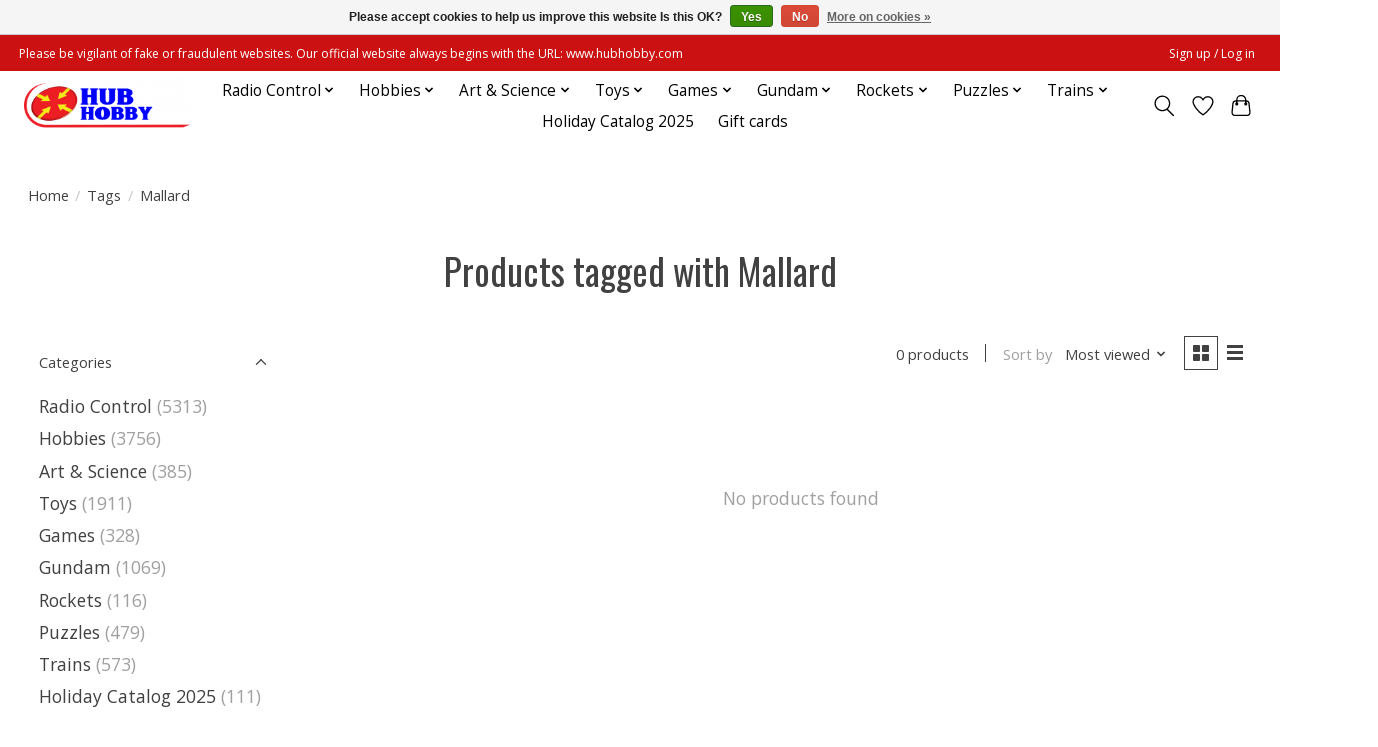

--- FILE ---
content_type: text/html;charset=utf-8
request_url: https://www.hubhobby.com/tags/mallard/
body_size: 14151
content:
<!DOCTYPE html>
<html lang="us">
  <head>
    <meta charset="utf-8"/>
<!-- [START] 'blocks/head.rain' -->
<!--

  (c) 2008-2025 Lightspeed Netherlands B.V.
  http://www.lightspeedhq.com
  Generated: 30-11-2025 @ 14:29:25

-->
<link rel="canonical" href="https://www.hubhobby.com/tags/mallard/"/>
<link rel="alternate" href="https://www.hubhobby.com/index.rss" type="application/rss+xml" title="New products"/>
<link href="https://cdn.shoplightspeed.com/assets/cookielaw.css?2025-02-20" rel="stylesheet" type="text/css"/>
<meta name="robots" content="noodp,noydir"/>
<meta property="og:url" content="https://www.hubhobby.com/tags/mallard/?source=facebook"/>
<meta property="og:site_name" content="Hub Hobby"/>
<meta property="og:title" content="Mallard"/>
<meta property="og:description" content="Hub Hobby is the largest hobby store in the Midwest. Featuring the best deals on RC, plastic models, model trains, rockets, toys, games, puzzles, and much more!"/>
<script>
document.sezzleConfig = {
        "configGroups": [
            {
                "targetXPath": ".product__price",
                "renderToPath": "../SMALL-0",
            },
            {
                "targetXPath": ".gui-big/.gui-price/STRONG-0",
                "renderToPath": "../../DIV-2",
                "urlMatch": "cart"
            }
        ]
     }
     var script = document.createElement('script');
     script.type = 'text/javascript';
     script.src = 'https://widget.sezzle.com/v1/javascript/price-widget?uuid=317daaa9-370f-4324-bddf-bed8a433261a';
     document.head.appendChild(script);
</script>
<script src="https://www.googletagmanager.com/gtag/js?id=G-C53147TZ6B"></script>
<script>
window.dataLayer = window.dataLayer || [];
    function gtag(){dataLayer.push(arguments);}
    gtag('js', new Date());

    gtag('config', 'G-C53147TZ6B');
</script>
<!--[if lt IE 9]>
<script src="https://cdn.shoplightspeed.com/assets/html5shiv.js?2025-02-20"></script>
<![endif]-->
<!-- [END] 'blocks/head.rain' -->
    <title>Mallard - Hub Hobby</title>
    <meta name="description" content="Hub Hobby is the largest hobby store in the Midwest. Featuring the best deals on RC, plastic models, model trains, rockets, toys, games, puzzles, and much more!" />
    <meta name="keywords" content="Mallard, hub hobby, hobby store, radio control, plastic models, model trains, model rockets, toys, board games, gundam models, radio control repair, rc technical help, paints" />
    <meta http-equiv="X-UA-Compatible" content="IE=edge">
    <meta name="viewport" content="width=device-width, initial-scale=1">
    <meta name="apple-mobile-web-app-capable" content="yes">
    <meta name="apple-mobile-web-app-status-bar-style" content="black">
    
    <script>document.getElementsByTagName("html")[0].className += " js";</script>

    <link rel="shortcut icon" href="https://cdn.shoplightspeed.com/shops/628164/themes/17602/v/516569/assets/favicon.png?20230119163712" type="image/x-icon" />
    <link href='//fonts.googleapis.com/css?family=Open%20Sans:400,300,600&display=swap' rel='stylesheet' type='text/css'>
    <link href='//fonts.googleapis.com/css?family=Oswald:400,300,600&display=swap' rel='stylesheet' type='text/css'>
    <link rel="stylesheet" href="https://cdn.shoplightspeed.com/assets/gui-2-0.css?2025-02-20" />
    <link rel="stylesheet" href="https://cdn.shoplightspeed.com/assets/gui-responsive-2-0.css?2025-02-20" />
    <link id="lightspeedframe" rel="stylesheet" href="https://cdn.shoplightspeed.com/shops/628164/themes/17602/assets/style.css?20251128153811" />
    <!-- browsers not supporting CSS variables -->
    <script>
      if(!('CSS' in window) || !CSS.supports('color', 'var(--color-var)')) {var cfStyle = document.getElementById('lightspeedframe');if(cfStyle) {var href = cfStyle.getAttribute('href');href = href.replace('style.css', 'style-fallback.css');cfStyle.setAttribute('href', href);}}
    </script>
    <link rel="stylesheet" href="https://cdn.shoplightspeed.com/shops/628164/themes/17602/assets/settings.css?20251128153811" />
    <link rel="stylesheet" href="https://cdn.shoplightspeed.com/shops/628164/themes/17602/assets/custom.css?20251128153811" />

    <script src="https://cdn.shoplightspeed.com/assets/jquery-1-9-1.js?2025-02-20"></script>
    <script src="https://cdn.shoplightspeed.com/assets/jquery-ui-1-10-1.js?2025-02-20"></script>

  </head>
  <body>
    
          <header class="main-header main-header--mobile js-main-header position-relative">
  <div class="main-header__top-section">
    <div class="main-header__nav-grid justify-between@md container max-width-lg text-xs padding-y-xxs">
      <div><center> Please be vigilant of fake or fraudulent websites. Our official website always begins with the URL: www.hubhobby.com</div>
      <ul class="main-header__list flex-grow flex-basis-0 justify-end@md display@md">        
                
                        <li class="main-header__item"><a href="https://www.hubhobby.com/account/" class="main-header__link" title="My account">Sign up / Log in</a></li>
      </ul>
    </div>
  </div>
  <div class="main-header__mobile-content container max-width-lg">
          <a href="https://www.hubhobby.com/" class="main-header__logo" title="Hub Hobby">
        <img src="https://cdn.shoplightspeed.com/shops/628164/themes/17602/v/516567/assets/logo.png?20230119163712" alt="Hub Hobby">
                <img src="https://cdn.shoplightspeed.com/shops/628164/themes/17602/assets/logo-white.png?20251128153811" class="main-header__logo-white" alt="Hub Hobby">
              </a>
        
    <div class="flex items-center">
            <a href="https://www.hubhobby.com/account/wishlist/" class="main-header__mobile-btn js-tab-focus">
        <svg class="icon" viewBox="0 0 24 25" fill="none"><title>Go to wishlist</title><path d="M11.3785 4.50387L12 5.42378L12.6215 4.50387C13.6598 2.96698 15.4376 1.94995 17.4545 1.94995C20.65 1.94995 23.232 4.49701 23.25 7.6084C23.2496 8.53335 22.927 9.71432 22.3056 11.056C21.689 12.3875 20.8022 13.8258 19.7333 15.249C17.6019 18.0872 14.7978 20.798 12.0932 22.4477L12 22.488L11.9068 22.4477C9.20215 20.798 6.3981 18.0872 4.26667 15.249C3.1978 13.8258 2.31101 12.3875 1.69437 11.056C1.07303 9.71436 0.750466 8.53342 0.75 7.60848C0.767924 4.49706 3.34993 1.94995 6.54545 1.94995C8.56242 1.94995 10.3402 2.96698 11.3785 4.50387Z" stroke="currentColor" stroke-width="1.5" fill="none"/></svg>
        <span class="sr-only">Wish List</span>
      </a>
            <button class="reset main-header__mobile-btn js-tab-focus" aria-controls="cartDrawer">
        <svg class="icon" viewBox="0 0 24 25" fill="none"><title>Toggle cart</title><path d="M2.90171 9.65153C3.0797 8.00106 4.47293 6.75 6.13297 6.75H17.867C19.527 6.75 20.9203 8.00105 21.0982 9.65153L22.1767 19.6515C22.3839 21.5732 20.8783 23.25 18.9454 23.25H5.05454C3.1217 23.25 1.61603 21.5732 1.82328 19.6515L2.90171 9.65153Z" stroke="currentColor" stroke-width="1.5" fill="none"/>
        <path d="M7.19995 9.6001V5.7001C7.19995 2.88345 9.4833 0.600098 12.3 0.600098C15.1166 0.600098 17.4 2.88345 17.4 5.7001V9.6001" stroke="currentColor" stroke-width="1.5" fill="none"/>
        <circle cx="7.19996" cy="10.2001" r="1.8" fill="currentColor"/>
        <ellipse cx="17.4" cy="10.2001" rx="1.8" ry="1.8" fill="currentColor"/></svg>
        <span class="sr-only">Cart</span>
              </button>

      <button class="reset anim-menu-btn js-anim-menu-btn main-header__nav-control js-tab-focus" aria-label="Toggle menu">
        <i class="anim-menu-btn__icon anim-menu-btn__icon--close" aria-hidden="true"></i>
      </button>
    </div>
  </div>

  <div class="main-header__nav" role="navigation">
    <div class="main-header__nav-grid justify-between@md container max-width-lg">
      <div class="main-header__nav-logo-wrapper flex-shrink-0">
        
                  <a href="https://www.hubhobby.com/" class="main-header__logo" title="Hub Hobby">
            <img src="https://cdn.shoplightspeed.com/shops/628164/themes/17602/v/516567/assets/logo.png?20230119163712" alt="Hub Hobby">
                        <img src="https://cdn.shoplightspeed.com/shops/628164/themes/17602/assets/logo-white.png?20251128153811" class="main-header__logo-white" alt="Hub Hobby">
                      </a>
              </div>
      
      <form action="https://www.hubhobby.com/search/" method="get" role="search" class="padding-y-md hide@md">
        <label class="sr-only" for="searchInputMobile">Search</label>
        <input class="header-v3__nav-form-control form-control width-100%" value="" autocomplete="off" type="search" name="q" id="searchInputMobile" placeholder="Search...">
      </form>

      <ul class="main-header__list flex-grow flex-basis-0 flex-wrap justify-center@md">
        
        
                <li class="main-header__item js-main-nav__item">
          <a class="main-header__link js-main-nav__control" href="https://www.hubhobby.com/radio-control/">
            <span>Radio Control</span>            <svg class="main-header__dropdown-icon icon" viewBox="0 0 16 16"><polygon fill="currentColor" points="8,11.4 2.6,6 4,4.6 8,8.6 12,4.6 13.4,6 "></polygon></svg>                        <i class="main-header__arrow-icon" aria-hidden="true">
              <svg class="icon" viewBox="0 0 16 16">
                <g class="icon__group" fill="none" stroke="currentColor" stroke-linecap="square" stroke-miterlimit="10" stroke-width="2">
                  <path d="M2 2l12 12" />
                  <path d="M14 2L2 14" />
                </g>
              </svg>
            </i>
                        
          </a>
                    <ul class="main-header__dropdown">
            <li class="main-header__dropdown-item"><a href="https://www.hubhobby.com/radio-control/" class="main-header__dropdown-link hide@md">All Radio Control</a></li>
                        <li class="main-header__dropdown-item js-main-nav__item position-relative">
              <a class="main-header__dropdown-link js-main-nav__control flex justify-between " href="https://www.hubhobby.com/radio-control/boats/">
                Boats
                <svg class="dropdown__desktop-icon icon" aria-hidden="true" viewBox="0 0 12 12"><polyline stroke-width="1" stroke="currentColor" fill="none" stroke-linecap="round" stroke-linejoin="round" points="3.5 0.5 9.5 6 3.5 11.5"></polyline></svg>                                <i class="main-header__arrow-icon" aria-hidden="true">
                  <svg class="icon" viewBox="0 0 16 16">
                    <g class="icon__group" fill="none" stroke="currentColor" stroke-linecap="square" stroke-miterlimit="10" stroke-width="2">
                      <path d="M2 2l12 12" />
                      <path d="M14 2L2 14" />
                    </g>
                  </svg>
                </i>
                              </a>

                            <ul class="main-header__dropdown">
                <li><a href="https://www.hubhobby.com/radio-control/boats/" class="main-header__dropdown-link hide@md">All Boats</a></li>
                                <li><a class="main-header__dropdown-link" href="https://www.hubhobby.com/radio-control/boats/ready-to-run/">Ready to Run</a></li>
                                <li><a class="main-header__dropdown-link" href="https://www.hubhobby.com/radio-control/boats/parts/">Parts</a></li>
                              </ul>
                          </li>
                        <li class="main-header__dropdown-item js-main-nav__item position-relative">
              <a class="main-header__dropdown-link js-main-nav__control flex justify-between " href="https://www.hubhobby.com/radio-control/cars-trucks/">
                Cars &amp; Trucks
                <svg class="dropdown__desktop-icon icon" aria-hidden="true" viewBox="0 0 12 12"><polyline stroke-width="1" stroke="currentColor" fill="none" stroke-linecap="round" stroke-linejoin="round" points="3.5 0.5 9.5 6 3.5 11.5"></polyline></svg>                                <i class="main-header__arrow-icon" aria-hidden="true">
                  <svg class="icon" viewBox="0 0 16 16">
                    <g class="icon__group" fill="none" stroke="currentColor" stroke-linecap="square" stroke-miterlimit="10" stroke-width="2">
                      <path d="M2 2l12 12" />
                      <path d="M14 2L2 14" />
                    </g>
                  </svg>
                </i>
                              </a>

                            <ul class="main-header__dropdown">
                <li><a href="https://www.hubhobby.com/radio-control/cars-trucks/" class="main-header__dropdown-link hide@md">All Cars &amp; Trucks</a></li>
                                <li><a class="main-header__dropdown-link" href="https://www.hubhobby.com/radio-control/cars-trucks/ready-to-run/">Ready to Run</a></li>
                                <li><a class="main-header__dropdown-link" href="https://www.hubhobby.com/radio-control/cars-trucks/rtr-no-battery-charger/">RTR - No Battery/Charger</a></li>
                                <li><a class="main-header__dropdown-link" href="https://www.hubhobby.com/radio-control/cars-trucks/kits/">Kits</a></li>
                                <li><a class="main-header__dropdown-link" href="https://www.hubhobby.com/radio-control/cars-trucks/nitro/">Nitro</a></li>
                                <li><a class="main-header__dropdown-link" href="https://www.hubhobby.com/radio-control/cars-trucks/parts/">Parts</a></li>
                                <li><a class="main-header__dropdown-link" href="https://www.hubhobby.com/radio-control/cars-trucks/tires-wheels/">Tires &amp; Wheels</a></li>
                                <li><a class="main-header__dropdown-link" href="https://www.hubhobby.com/radio-control/cars-trucks/bodies/">Bodies</a></li>
                              </ul>
                          </li>
                        <li class="main-header__dropdown-item js-main-nav__item position-relative">
              <a class="main-header__dropdown-link js-main-nav__control flex justify-between " href="https://www.hubhobby.com/radio-control/planes/">
                Planes
                <svg class="dropdown__desktop-icon icon" aria-hidden="true" viewBox="0 0 12 12"><polyline stroke-width="1" stroke="currentColor" fill="none" stroke-linecap="round" stroke-linejoin="round" points="3.5 0.5 9.5 6 3.5 11.5"></polyline></svg>                                <i class="main-header__arrow-icon" aria-hidden="true">
                  <svg class="icon" viewBox="0 0 16 16">
                    <g class="icon__group" fill="none" stroke="currentColor" stroke-linecap="square" stroke-miterlimit="10" stroke-width="2">
                      <path d="M2 2l12 12" />
                      <path d="M14 2L2 14" />
                    </g>
                  </svg>
                </i>
                              </a>

                            <ul class="main-header__dropdown">
                <li><a href="https://www.hubhobby.com/radio-control/planes/" class="main-header__dropdown-link hide@md">All Planes</a></li>
                                <li><a class="main-header__dropdown-link" href="https://www.hubhobby.com/radio-control/planes/ready-to-fly/">Ready to Fly</a></li>
                                <li><a class="main-header__dropdown-link" href="https://www.hubhobby.com/radio-control/planes/bind-n-fly/">Bind N Fly</a></li>
                                <li><a class="main-header__dropdown-link" href="https://www.hubhobby.com/radio-control/planes/parts/">Parts</a></li>
                              </ul>
                          </li>
                        <li class="main-header__dropdown-item js-main-nav__item position-relative">
              <a class="main-header__dropdown-link js-main-nav__control flex justify-between " href="https://www.hubhobby.com/radio-control/helicopters/">
                Helicopters
                <svg class="dropdown__desktop-icon icon" aria-hidden="true" viewBox="0 0 12 12"><polyline stroke-width="1" stroke="currentColor" fill="none" stroke-linecap="round" stroke-linejoin="round" points="3.5 0.5 9.5 6 3.5 11.5"></polyline></svg>                                <i class="main-header__arrow-icon" aria-hidden="true">
                  <svg class="icon" viewBox="0 0 16 16">
                    <g class="icon__group" fill="none" stroke="currentColor" stroke-linecap="square" stroke-miterlimit="10" stroke-width="2">
                      <path d="M2 2l12 12" />
                      <path d="M14 2L2 14" />
                    </g>
                  </svg>
                </i>
                              </a>

                            <ul class="main-header__dropdown">
                <li><a href="https://www.hubhobby.com/radio-control/helicopters/" class="main-header__dropdown-link hide@md">All Helicopters</a></li>
                                <li><a class="main-header__dropdown-link" href="https://www.hubhobby.com/radio-control/helicopters/ready-to-fly/">Ready to Fly</a></li>
                                <li><a class="main-header__dropdown-link" href="https://www.hubhobby.com/radio-control/helicopters/bind-n-fly/">Bind N Fly</a></li>
                                <li><a class="main-header__dropdown-link" href="https://www.hubhobby.com/radio-control/helicopters/parts/">Parts</a></li>
                              </ul>
                          </li>
                        <li class="main-header__dropdown-item js-main-nav__item position-relative">
              <a class="main-header__dropdown-link js-main-nav__control flex justify-between " href="https://www.hubhobby.com/radio-control/rc-electronics/">
                RC Electronics
                <svg class="dropdown__desktop-icon icon" aria-hidden="true" viewBox="0 0 12 12"><polyline stroke-width="1" stroke="currentColor" fill="none" stroke-linecap="round" stroke-linejoin="round" points="3.5 0.5 9.5 6 3.5 11.5"></polyline></svg>                                <i class="main-header__arrow-icon" aria-hidden="true">
                  <svg class="icon" viewBox="0 0 16 16">
                    <g class="icon__group" fill="none" stroke="currentColor" stroke-linecap="square" stroke-miterlimit="10" stroke-width="2">
                      <path d="M2 2l12 12" />
                      <path d="M14 2L2 14" />
                    </g>
                  </svg>
                </i>
                              </a>

                            <ul class="main-header__dropdown">
                <li><a href="https://www.hubhobby.com/radio-control/rc-electronics/" class="main-header__dropdown-link hide@md">All RC Electronics</a></li>
                                <li><a class="main-header__dropdown-link" href="https://www.hubhobby.com/radio-control/rc-electronics/chargers/">Chargers</a></li>
                                <li><a class="main-header__dropdown-link" href="https://www.hubhobby.com/radio-control/rc-electronics/batteries/">Batteries</a></li>
                                <li><a class="main-header__dropdown-link" href="https://www.hubhobby.com/radio-control/rc-electronics/radios/">Radios</a></li>
                                <li><a class="main-header__dropdown-link" href="https://www.hubhobby.com/radio-control/rc-electronics/receivers/">Receivers</a></li>
                                <li><a class="main-header__dropdown-link" href="https://www.hubhobby.com/radio-control/rc-electronics/motors-escs/">Motors &amp; ESCs</a></li>
                                <li><a class="main-header__dropdown-link" href="https://www.hubhobby.com/radio-control/rc-electronics/servos/">Servos</a></li>
                              </ul>
                          </li>
                        <li class="main-header__dropdown-item">
              <a class="main-header__dropdown-link" href="https://www.hubhobby.com/radio-control/rc-toys/">
                RC Toys
                                              </a>

                          </li>
                      </ul>
                  </li>
                <li class="main-header__item js-main-nav__item">
          <a class="main-header__link js-main-nav__control" href="https://www.hubhobby.com/hobbies/">
            <span>Hobbies</span>            <svg class="main-header__dropdown-icon icon" viewBox="0 0 16 16"><polygon fill="currentColor" points="8,11.4 2.6,6 4,4.6 8,8.6 12,4.6 13.4,6 "></polygon></svg>                        <i class="main-header__arrow-icon" aria-hidden="true">
              <svg class="icon" viewBox="0 0 16 16">
                <g class="icon__group" fill="none" stroke="currentColor" stroke-linecap="square" stroke-miterlimit="10" stroke-width="2">
                  <path d="M2 2l12 12" />
                  <path d="M14 2L2 14" />
                </g>
              </svg>
            </i>
                        
          </a>
                    <ul class="main-header__dropdown">
            <li class="main-header__dropdown-item"><a href="https://www.hubhobby.com/hobbies/" class="main-header__dropdown-link hide@md">All Hobbies</a></li>
                        <li class="main-header__dropdown-item js-main-nav__item position-relative">
              <a class="main-header__dropdown-link js-main-nav__control flex justify-between " href="https://www.hubhobby.com/hobbies/adhesives/">
                Adhesives
                <svg class="dropdown__desktop-icon icon" aria-hidden="true" viewBox="0 0 12 12"><polyline stroke-width="1" stroke="currentColor" fill="none" stroke-linecap="round" stroke-linejoin="round" points="3.5 0.5 9.5 6 3.5 11.5"></polyline></svg>                                <i class="main-header__arrow-icon" aria-hidden="true">
                  <svg class="icon" viewBox="0 0 16 16">
                    <g class="icon__group" fill="none" stroke="currentColor" stroke-linecap="square" stroke-miterlimit="10" stroke-width="2">
                      <path d="M2 2l12 12" />
                      <path d="M14 2L2 14" />
                    </g>
                  </svg>
                </i>
                              </a>

                            <ul class="main-header__dropdown">
                <li><a href="https://www.hubhobby.com/hobbies/adhesives/" class="main-header__dropdown-link hide@md">All Adhesives</a></li>
                                <li><a class="main-header__dropdown-link" href="https://www.hubhobby.com/hobbies/adhesives/ca/">CA</a></li>
                                <li><a class="main-header__dropdown-link" href="https://www.hubhobby.com/hobbies/adhesives/epoxy/">Epoxy</a></li>
                                <li><a class="main-header__dropdown-link" href="https://www.hubhobby.com/hobbies/adhesives/glue/">Glue</a></li>
                                <li><a class="main-header__dropdown-link" href="https://www.hubhobby.com/hobbies/adhesives/tape/">Tape</a></li>
                                <li><a class="main-header__dropdown-link" href="https://www.hubhobby.com/hobbies/adhesives/accessories/">Accessories</a></li>
                              </ul>
                          </li>
                        <li class="main-header__dropdown-item js-main-nav__item position-relative">
              <a class="main-header__dropdown-link js-main-nav__control flex justify-between " href="https://www.hubhobby.com/hobbies/paints/">
                Paints
                <svg class="dropdown__desktop-icon icon" aria-hidden="true" viewBox="0 0 12 12"><polyline stroke-width="1" stroke="currentColor" fill="none" stroke-linecap="round" stroke-linejoin="round" points="3.5 0.5 9.5 6 3.5 11.5"></polyline></svg>                                <i class="main-header__arrow-icon" aria-hidden="true">
                  <svg class="icon" viewBox="0 0 16 16">
                    <g class="icon__group" fill="none" stroke="currentColor" stroke-linecap="square" stroke-miterlimit="10" stroke-width="2">
                      <path d="M2 2l12 12" />
                      <path d="M14 2L2 14" />
                    </g>
                  </svg>
                </i>
                              </a>

                            <ul class="main-header__dropdown">
                <li><a href="https://www.hubhobby.com/hobbies/paints/" class="main-header__dropdown-link hide@md">All Paints</a></li>
                                <li><a class="main-header__dropdown-link" href="https://www.hubhobby.com/hobbies/paints/bottles/">Bottles</a></li>
                                <li><a class="main-header__dropdown-link" href="https://www.hubhobby.com/hobbies/paints/pigments/">Pigments</a></li>
                                <li><a class="main-header__dropdown-link" href="https://www.hubhobby.com/hobbies/paints/spray-cans/">Spray Cans</a></li>
                                <li><a class="main-header__dropdown-link" href="https://www.hubhobby.com/hobbies/paints/polycarbonate-rc-paint/">Polycarbonate/RC Paint</a></li>
                                <li><a class="main-header__dropdown-link" href="https://www.hubhobby.com/hobbies/paints/accessories/">Accessories</a></li>
                              </ul>
                          </li>
                        <li class="main-header__dropdown-item js-main-nav__item position-relative">
              <a class="main-header__dropdown-link js-main-nav__control flex justify-between " href="https://www.hubhobby.com/hobbies/tools/">
                Tools
                <svg class="dropdown__desktop-icon icon" aria-hidden="true" viewBox="0 0 12 12"><polyline stroke-width="1" stroke="currentColor" fill="none" stroke-linecap="round" stroke-linejoin="round" points="3.5 0.5 9.5 6 3.5 11.5"></polyline></svg>                                <i class="main-header__arrow-icon" aria-hidden="true">
                  <svg class="icon" viewBox="0 0 16 16">
                    <g class="icon__group" fill="none" stroke="currentColor" stroke-linecap="square" stroke-miterlimit="10" stroke-width="2">
                      <path d="M2 2l12 12" />
                      <path d="M14 2L2 14" />
                    </g>
                  </svg>
                </i>
                              </a>

                            <ul class="main-header__dropdown">
                <li><a href="https://www.hubhobby.com/hobbies/tools/" class="main-header__dropdown-link hide@md">All Tools</a></li>
                                <li><a class="main-header__dropdown-link" href="https://www.hubhobby.com/hobbies/tools/brushes/">Brushes</a></li>
                                <li><a class="main-header__dropdown-link" href="https://www.hubhobby.com/hobbies/tools/magnets/">Magnets</a></li>
                                <li><a class="main-header__dropdown-link" href="https://www.hubhobby.com/hobbies/tools/dremel-bits/">Dremel Bits</a></li>
                                <li><a class="main-header__dropdown-link" href="https://www.hubhobby.com/hobbies/tools/hobby-knives-saws/">Hobby Knives / Saws</a></li>
                                <li><a class="main-header__dropdown-link" href="https://www.hubhobby.com/hobbies/tools/sprue-cutters/">Sprue Cutters</a></li>
                                <li><a class="main-header__dropdown-link" href="https://www.hubhobby.com/hobbies/tools/tweezers-pliers/">Tweezers / Pliers</a></li>
                                <li><a class="main-header__dropdown-link" href="https://www.hubhobby.com/hobbies/tools/files-sanding/">Files / Sanding</a></li>
                                <li><a class="main-header__dropdown-link" href="https://www.hubhobby.com/hobbies/tools/accessories-misc/">Accessories / Misc</a></li>
                              </ul>
                          </li>
                        <li class="main-header__dropdown-item js-main-nav__item position-relative">
              <a class="main-header__dropdown-link js-main-nav__control flex justify-between " href="https://www.hubhobby.com/hobbies/collectible-models/">
                Collectible Models
                <svg class="dropdown__desktop-icon icon" aria-hidden="true" viewBox="0 0 12 12"><polyline stroke-width="1" stroke="currentColor" fill="none" stroke-linecap="round" stroke-linejoin="round" points="3.5 0.5 9.5 6 3.5 11.5"></polyline></svg>                                <i class="main-header__arrow-icon" aria-hidden="true">
                  <svg class="icon" viewBox="0 0 16 16">
                    <g class="icon__group" fill="none" stroke="currentColor" stroke-linecap="square" stroke-miterlimit="10" stroke-width="2">
                      <path d="M2 2l12 12" />
                      <path d="M14 2L2 14" />
                    </g>
                  </svg>
                </i>
                              </a>

                            <ul class="main-header__dropdown">
                <li><a href="https://www.hubhobby.com/hobbies/collectible-models/" class="main-header__dropdown-link hide@md">All Collectible Models</a></li>
                                <li><a class="main-header__dropdown-link" href="https://www.hubhobby.com/hobbies/collectible-models/planes/">Planes</a></li>
                                <li><a class="main-header__dropdown-link" href="https://www.hubhobby.com/hobbies/collectible-models/breyer/">Breyer</a></li>
                                <li><a class="main-header__dropdown-link" href="https://www.hubhobby.com/hobbies/collectible-models/bandai/">Bandai</a></li>
                              </ul>
                          </li>
                        <li class="main-header__dropdown-item js-main-nav__item position-relative">
              <a class="main-header__dropdown-link js-main-nav__control flex justify-between " href="https://www.hubhobby.com/hobbies/metal-wood-models/">
                Metal/Wood Models
                <svg class="dropdown__desktop-icon icon" aria-hidden="true" viewBox="0 0 12 12"><polyline stroke-width="1" stroke="currentColor" fill="none" stroke-linecap="round" stroke-linejoin="round" points="3.5 0.5 9.5 6 3.5 11.5"></polyline></svg>                                <i class="main-header__arrow-icon" aria-hidden="true">
                  <svg class="icon" viewBox="0 0 16 16">
                    <g class="icon__group" fill="none" stroke="currentColor" stroke-linecap="square" stroke-miterlimit="10" stroke-width="2">
                      <path d="M2 2l12 12" />
                      <path d="M14 2L2 14" />
                    </g>
                  </svg>
                </i>
                              </a>

                            <ul class="main-header__dropdown">
                <li><a href="https://www.hubhobby.com/hobbies/metal-wood-models/" class="main-header__dropdown-link hide@md">All Metal/Wood Models</a></li>
                                <li><a class="main-header__dropdown-link" href="https://www.hubhobby.com/hobbies/metal-wood-models/balsa-airplanes/">Balsa Airplanes</a></li>
                                <li><a class="main-header__dropdown-link" href="https://www.hubhobby.com/hobbies/metal-wood-models/metal-earth-models/">Metal Earth Models</a></li>
                                <li><a class="main-header__dropdown-link" href="https://www.hubhobby.com/hobbies/metal-wood-models/ugears-wooden-models/">UGears Wooden Models</a></li>
                              </ul>
                          </li>
                        <li class="main-header__dropdown-item js-main-nav__item position-relative">
              <a class="main-header__dropdown-link js-main-nav__control flex justify-between " href="https://www.hubhobby.com/hobbies/plastic-models/">
                Plastic Models
                <svg class="dropdown__desktop-icon icon" aria-hidden="true" viewBox="0 0 12 12"><polyline stroke-width="1" stroke="currentColor" fill="none" stroke-linecap="round" stroke-linejoin="round" points="3.5 0.5 9.5 6 3.5 11.5"></polyline></svg>                                <i class="main-header__arrow-icon" aria-hidden="true">
                  <svg class="icon" viewBox="0 0 16 16">
                    <g class="icon__group" fill="none" stroke="currentColor" stroke-linecap="square" stroke-miterlimit="10" stroke-width="2">
                      <path d="M2 2l12 12" />
                      <path d="M14 2L2 14" />
                    </g>
                  </svg>
                </i>
                              </a>

                            <ul class="main-header__dropdown">
                <li><a href="https://www.hubhobby.com/hobbies/plastic-models/" class="main-header__dropdown-link hide@md">All Plastic Models</a></li>
                                <li><a class="main-header__dropdown-link" href="https://www.hubhobby.com/hobbies/plastic-models/anime-other-mech/">Anime &amp; Other Mech</a></li>
                                <li><a class="main-header__dropdown-link" href="https://www.hubhobby.com/hobbies/plastic-models/boats-ships/">Boats &amp; Ships</a></li>
                                <li><a class="main-header__dropdown-link" href="https://www.hubhobby.com/hobbies/plastic-models/cars-trucks/">Cars &amp; Trucks</a></li>
                                <li><a class="main-header__dropdown-link" href="https://www.hubhobby.com/hobbies/plastic-models/military-armor/">Military &amp; Armor</a></li>
                                <li><a class="main-header__dropdown-link" href="https://www.hubhobby.com/hobbies/plastic-models/planes-helicopters/">Planes &amp; Helicopters</a></li>
                                <li><a class="main-header__dropdown-link" href="https://www.hubhobby.com/hobbies/plastic-models/space-science-fiction/">Space &amp; Science Fiction</a></li>
                              </ul>
                          </li>
                        <li class="main-header__dropdown-item">
              <a class="main-header__dropdown-link" href="https://www.hubhobby.com/hobbies/pinewood-derby/">
                Pinewood Derby
                                              </a>

                          </li>
                        <li class="main-header__dropdown-item">
              <a class="main-header__dropdown-link" href="https://www.hubhobby.com/hobbies/slot-cars/">
                Slot Cars
                                              </a>

                          </li>
                      </ul>
                  </li>
                <li class="main-header__item js-main-nav__item">
          <a class="main-header__link js-main-nav__control" href="https://www.hubhobby.com/art-science/">
            <span>Art &amp; Science</span>            <svg class="main-header__dropdown-icon icon" viewBox="0 0 16 16"><polygon fill="currentColor" points="8,11.4 2.6,6 4,4.6 8,8.6 12,4.6 13.4,6 "></polygon></svg>                        <i class="main-header__arrow-icon" aria-hidden="true">
              <svg class="icon" viewBox="0 0 16 16">
                <g class="icon__group" fill="none" stroke="currentColor" stroke-linecap="square" stroke-miterlimit="10" stroke-width="2">
                  <path d="M2 2l12 12" />
                  <path d="M14 2L2 14" />
                </g>
              </svg>
            </i>
                        
          </a>
                    <ul class="main-header__dropdown">
            <li class="main-header__dropdown-item"><a href="https://www.hubhobby.com/art-science/" class="main-header__dropdown-link hide@md">All Art &amp; Science</a></li>
                        <li class="main-header__dropdown-item js-main-nav__item position-relative">
              <a class="main-header__dropdown-link js-main-nav__control flex justify-between " href="https://www.hubhobby.com/art-science/art-projects/">
                Art Projects
                <svg class="dropdown__desktop-icon icon" aria-hidden="true" viewBox="0 0 12 12"><polyline stroke-width="1" stroke="currentColor" fill="none" stroke-linecap="round" stroke-linejoin="round" points="3.5 0.5 9.5 6 3.5 11.5"></polyline></svg>                                <i class="main-header__arrow-icon" aria-hidden="true">
                  <svg class="icon" viewBox="0 0 16 16">
                    <g class="icon__group" fill="none" stroke="currentColor" stroke-linecap="square" stroke-miterlimit="10" stroke-width="2">
                      <path d="M2 2l12 12" />
                      <path d="M14 2L2 14" />
                    </g>
                  </svg>
                </i>
                              </a>

                            <ul class="main-header__dropdown">
                <li><a href="https://www.hubhobby.com/art-science/art-projects/" class="main-header__dropdown-link hide@md">All Art Projects</a></li>
                                <li><a class="main-header__dropdown-link" href="https://www.hubhobby.com/art-science/art-projects/art-activity-kits/">Art &amp; Activity Kits</a></li>
                                <li><a class="main-header__dropdown-link" href="https://www.hubhobby.com/art-science/art-projects/art-supplies/">Art Supplies</a></li>
                              </ul>
                          </li>
                        <li class="main-header__dropdown-item">
              <a class="main-header__dropdown-link" href="https://www.hubhobby.com/art-science/science-kits/">
                Science Kits
                                              </a>

                          </li>
                        <li class="main-header__dropdown-item">
              <a class="main-header__dropdown-link" href="https://www.hubhobby.com/art-science/art-supplies/">
                Art Supplies
                                              </a>

                          </li>
                      </ul>
                  </li>
                <li class="main-header__item js-main-nav__item">
          <a class="main-header__link js-main-nav__control" href="https://www.hubhobby.com/toys/">
            <span>Toys</span>            <svg class="main-header__dropdown-icon icon" viewBox="0 0 16 16"><polygon fill="currentColor" points="8,11.4 2.6,6 4,4.6 8,8.6 12,4.6 13.4,6 "></polygon></svg>                        <i class="main-header__arrow-icon" aria-hidden="true">
              <svg class="icon" viewBox="0 0 16 16">
                <g class="icon__group" fill="none" stroke="currentColor" stroke-linecap="square" stroke-miterlimit="10" stroke-width="2">
                  <path d="M2 2l12 12" />
                  <path d="M14 2L2 14" />
                </g>
              </svg>
            </i>
                        
          </a>
                    <ul class="main-header__dropdown">
            <li class="main-header__dropdown-item"><a href="https://www.hubhobby.com/toys/" class="main-header__dropdown-link hide@md">All Toys</a></li>
                        <li class="main-header__dropdown-item js-main-nav__item position-relative">
              <a class="main-header__dropdown-link js-main-nav__control flex justify-between " href="https://www.hubhobby.com/toys/active-outdoor-play/">
                Active &amp; Outdoor Play
                <svg class="dropdown__desktop-icon icon" aria-hidden="true" viewBox="0 0 12 12"><polyline stroke-width="1" stroke="currentColor" fill="none" stroke-linecap="round" stroke-linejoin="round" points="3.5 0.5 9.5 6 3.5 11.5"></polyline></svg>                                <i class="main-header__arrow-icon" aria-hidden="true">
                  <svg class="icon" viewBox="0 0 16 16">
                    <g class="icon__group" fill="none" stroke="currentColor" stroke-linecap="square" stroke-miterlimit="10" stroke-width="2">
                      <path d="M2 2l12 12" />
                      <path d="M14 2L2 14" />
                    </g>
                  </svg>
                </i>
                              </a>

                            <ul class="main-header__dropdown">
                <li><a href="https://www.hubhobby.com/toys/active-outdoor-play/" class="main-header__dropdown-link hide@md">All Active &amp; Outdoor Play</a></li>
                                <li><a class="main-header__dropdown-link" href="https://www.hubhobby.com/toys/active-outdoor-play/kites-flying-toys/">Kites &amp; Flying Toys</a></li>
                                <li><a class="main-header__dropdown-link" href="https://www.hubhobby.com/toys/active-outdoor-play/sports-discs-games/">Sports, Discs, Games</a></li>
                                <li><a class="main-header__dropdown-link" href="https://www.hubhobby.com/toys/active-outdoor-play/jumping-riding-toys/">Jumping &amp; Riding Toys</a></li>
                                <li><a class="main-header__dropdown-link" href="https://www.hubhobby.com/toys/active-outdoor-play/slingshots-shooting-toys/">Slingshots &amp; Shooting Toys</a></li>
                              </ul>
                          </li>
                        <li class="main-header__dropdown-item js-main-nav__item position-relative">
              <a class="main-header__dropdown-link js-main-nav__control flex justify-between " href="https://www.hubhobby.com/toys/building-construction-toys/">
                Building &amp; Construction Toys
                <svg class="dropdown__desktop-icon icon" aria-hidden="true" viewBox="0 0 12 12"><polyline stroke-width="1" stroke="currentColor" fill="none" stroke-linecap="round" stroke-linejoin="round" points="3.5 0.5 9.5 6 3.5 11.5"></polyline></svg>                                <i class="main-header__arrow-icon" aria-hidden="true">
                  <svg class="icon" viewBox="0 0 16 16">
                    <g class="icon__group" fill="none" stroke="currentColor" stroke-linecap="square" stroke-miterlimit="10" stroke-width="2">
                      <path d="M2 2l12 12" />
                      <path d="M14 2L2 14" />
                    </g>
                  </svg>
                </i>
                              </a>

                            <ul class="main-header__dropdown">
                <li><a href="https://www.hubhobby.com/toys/building-construction-toys/" class="main-header__dropdown-link hide@md">All Building &amp; Construction Toys</a></li>
                                <li><a class="main-header__dropdown-link" href="https://www.hubhobby.com/toys/building-construction-toys/lego/">LEGO®</a></li>
                                <li><a class="main-header__dropdown-link" href="https://www.hubhobby.com/toys/building-construction-toys/other-building-sets/">Other Building Sets</a></li>
                              </ul>
                          </li>
                        <li class="main-header__dropdown-item js-main-nav__item position-relative">
              <a class="main-header__dropdown-link js-main-nav__control flex justify-between " href="https://www.hubhobby.com/toys/creative-indoor-play/">
                Creative &amp; Indoor Play
                <svg class="dropdown__desktop-icon icon" aria-hidden="true" viewBox="0 0 12 12"><polyline stroke-width="1" stroke="currentColor" fill="none" stroke-linecap="round" stroke-linejoin="round" points="3.5 0.5 9.5 6 3.5 11.5"></polyline></svg>                                <i class="main-header__arrow-icon" aria-hidden="true">
                  <svg class="icon" viewBox="0 0 16 16">
                    <g class="icon__group" fill="none" stroke="currentColor" stroke-linecap="square" stroke-miterlimit="10" stroke-width="2">
                      <path d="M2 2l12 12" />
                      <path d="M14 2L2 14" />
                    </g>
                  </svg>
                </i>
                              </a>

                            <ul class="main-header__dropdown">
                <li><a href="https://www.hubhobby.com/toys/creative-indoor-play/" class="main-header__dropdown-link hide@md">All Creative &amp; Indoor Play</a></li>
                                <li><a class="main-header__dropdown-link" href="https://www.hubhobby.com/toys/creative-indoor-play/animal-figures/">Animal Figures</a></li>
                                <li><a class="main-header__dropdown-link" href="https://www.hubhobby.com/toys/creative-indoor-play/marble-toys/">Marble Toys</a></li>
                                <li><a class="main-header__dropdown-link" href="https://www.hubhobby.com/toys/creative-indoor-play/musical-toys/">Musical Toys</a></li>
                                <li><a class="main-header__dropdown-link" href="https://www.hubhobby.com/toys/creative-indoor-play/playsets-figures/">Playsets &amp; Figures</a></li>
                                <li><a class="main-header__dropdown-link" href="https://www.hubhobby.com/toys/creative-indoor-play/putty-slime/">Putty &amp; Slime</a></li>
                                <li><a class="main-header__dropdown-link" href="https://www.hubhobby.com/toys/creative-indoor-play/wooden-toys/">Wooden Toys</a></li>
                                <li><a class="main-header__dropdown-link" href="https://www.hubhobby.com/toys/creative-indoor-play/yo-yos/">Yo-Yos</a></li>
                                <li><a class="main-header__dropdown-link" href="https://www.hubhobby.com/toys/creative-indoor-play/toy-vehicles/">Toy Vehicles</a></li>
                              </ul>
                          </li>
                        <li class="main-header__dropdown-item">
              <a class="main-header__dropdown-link" href="https://www.hubhobby.com/toys/novelty-toys-gadgets/">
                Novelty Toys &amp; Gadgets
                                              </a>

                          </li>
                        <li class="main-header__dropdown-item">
              <a class="main-header__dropdown-link" href="https://www.hubhobby.com/toys/fidget-sensory-toys/">
                Fidget &amp; Sensory Toys
                                              </a>

                          </li>
                        <li class="main-header__dropdown-item">
              <a class="main-header__dropdown-link" href="https://www.hubhobby.com/toys/stuffed-animals-plush-toys/">
                Stuffed Animals &amp; Plush Toys
                                              </a>

                          </li>
                      </ul>
                  </li>
                <li class="main-header__item js-main-nav__item">
          <a class="main-header__link js-main-nav__control" href="https://www.hubhobby.com/games/">
            <span>Games</span>            <svg class="main-header__dropdown-icon icon" viewBox="0 0 16 16"><polygon fill="currentColor" points="8,11.4 2.6,6 4,4.6 8,8.6 12,4.6 13.4,6 "></polygon></svg>                        <i class="main-header__arrow-icon" aria-hidden="true">
              <svg class="icon" viewBox="0 0 16 16">
                <g class="icon__group" fill="none" stroke="currentColor" stroke-linecap="square" stroke-miterlimit="10" stroke-width="2">
                  <path d="M2 2l12 12" />
                  <path d="M14 2L2 14" />
                </g>
              </svg>
            </i>
                        
          </a>
                    <ul class="main-header__dropdown">
            <li class="main-header__dropdown-item"><a href="https://www.hubhobby.com/games/" class="main-header__dropdown-link hide@md">All Games</a></li>
                        <li class="main-header__dropdown-item">
              <a class="main-header__dropdown-link" href="https://www.hubhobby.com/games/board-games/">
                Board Games
                                              </a>

                          </li>
                        <li class="main-header__dropdown-item">
              <a class="main-header__dropdown-link" href="https://www.hubhobby.com/games/family-games/">
                Family Games
                                              </a>

                          </li>
                        <li class="main-header__dropdown-item">
              <a class="main-header__dropdown-link" href="https://www.hubhobby.com/games/kids-games/">
                Kids Games
                                              </a>

                          </li>
                        <li class="main-header__dropdown-item">
              <a class="main-header__dropdown-link" href="https://www.hubhobby.com/games/party-games/">
                Party Games
                                              </a>

                          </li>
                        <li class="main-header__dropdown-item">
              <a class="main-header__dropdown-link" href="https://www.hubhobby.com/games/dice-games/">
                Dice Games
                                              </a>

                          </li>
                        <li class="main-header__dropdown-item js-main-nav__item position-relative">
              <a class="main-header__dropdown-link js-main-nav__control flex justify-between " href="https://www.hubhobby.com/games/card-games/">
                Card Games
                <svg class="dropdown__desktop-icon icon" aria-hidden="true" viewBox="0 0 12 12"><polyline stroke-width="1" stroke="currentColor" fill="none" stroke-linecap="round" stroke-linejoin="round" points="3.5 0.5 9.5 6 3.5 11.5"></polyline></svg>                                <i class="main-header__arrow-icon" aria-hidden="true">
                  <svg class="icon" viewBox="0 0 16 16">
                    <g class="icon__group" fill="none" stroke="currentColor" stroke-linecap="square" stroke-miterlimit="10" stroke-width="2">
                      <path d="M2 2l12 12" />
                      <path d="M14 2L2 14" />
                    </g>
                  </svg>
                </i>
                              </a>

                            <ul class="main-header__dropdown">
                <li><a href="https://www.hubhobby.com/games/card-games/" class="main-header__dropdown-link hide@md">All Card Games</a></li>
                                <li><a class="main-header__dropdown-link" href="https://www.hubhobby.com/games/card-games/trading-card-games/">Trading Card Games</a></li>
                              </ul>
                          </li>
                        <li class="main-header__dropdown-item">
              <a class="main-header__dropdown-link" href="https://www.hubhobby.com/games/logic-strategy-games/">
                Logic/Strategy Games
                                              </a>

                          </li>
                        <li class="main-header__dropdown-item js-main-nav__item position-relative">
              <a class="main-header__dropdown-link js-main-nav__control flex justify-between " href="https://www.hubhobby.com/games/tabletop-games/">
                Tabletop Games
                <svg class="dropdown__desktop-icon icon" aria-hidden="true" viewBox="0 0 12 12"><polyline stroke-width="1" stroke="currentColor" fill="none" stroke-linecap="round" stroke-linejoin="round" points="3.5 0.5 9.5 6 3.5 11.5"></polyline></svg>                                <i class="main-header__arrow-icon" aria-hidden="true">
                  <svg class="icon" viewBox="0 0 16 16">
                    <g class="icon__group" fill="none" stroke="currentColor" stroke-linecap="square" stroke-miterlimit="10" stroke-width="2">
                      <path d="M2 2l12 12" />
                      <path d="M14 2L2 14" />
                    </g>
                  </svg>
                </i>
                              </a>

                            <ul class="main-header__dropdown">
                <li><a href="https://www.hubhobby.com/games/tabletop-games/" class="main-header__dropdown-link hide@md">All Tabletop Games</a></li>
                                <li><a class="main-header__dropdown-link" href="https://www.hubhobby.com/games/tabletop-games/games-workshop/">Games Workshop</a></li>
                              </ul>
                          </li>
                      </ul>
                  </li>
                <li class="main-header__item js-main-nav__item">
          <a class="main-header__link js-main-nav__control" href="https://www.hubhobby.com/gundam/">
            <span>Gundam</span>            <svg class="main-header__dropdown-icon icon" viewBox="0 0 16 16"><polygon fill="currentColor" points="8,11.4 2.6,6 4,4.6 8,8.6 12,4.6 13.4,6 "></polygon></svg>                        <i class="main-header__arrow-icon" aria-hidden="true">
              <svg class="icon" viewBox="0 0 16 16">
                <g class="icon__group" fill="none" stroke="currentColor" stroke-linecap="square" stroke-miterlimit="10" stroke-width="2">
                  <path d="M2 2l12 12" />
                  <path d="M14 2L2 14" />
                </g>
              </svg>
            </i>
                        
          </a>
                    <ul class="main-header__dropdown">
            <li class="main-header__dropdown-item"><a href="https://www.hubhobby.com/gundam/" class="main-header__dropdown-link hide@md">All Gundam</a></li>
                        <li class="main-header__dropdown-item">
              <a class="main-header__dropdown-link" href="https://www.hubhobby.com/gundam/high-grade/">
                High Grade
                                              </a>

                          </li>
                        <li class="main-header__dropdown-item">
              <a class="main-header__dropdown-link" href="https://www.hubhobby.com/gundam/real-grade/">
                Real Grade
                                              </a>

                          </li>
                        <li class="main-header__dropdown-item">
              <a class="main-header__dropdown-link" href="https://www.hubhobby.com/gundam/master-grade/">
                Master Grade
                                              </a>

                          </li>
                        <li class="main-header__dropdown-item">
              <a class="main-header__dropdown-link" href="https://www.hubhobby.com/gundam/perfect-grade/">
                Perfect Grade
                                              </a>

                          </li>
                        <li class="main-header__dropdown-item">
              <a class="main-header__dropdown-link" href="https://www.hubhobby.com/gundam/re-100-mega-1-48-fm-1-100-ng-1-100/">
                RE/100, Mega 1/48, FM 1/100, NG 1/100
                                              </a>

                          </li>
                        <li class="main-header__dropdown-item">
              <a class="main-header__dropdown-link" href="https://www.hubhobby.com/gundam/30-minute-missions-30mm/">
                30 Minute Missions (30MM)
                                              </a>

                          </li>
                        <li class="main-header__dropdown-item">
              <a class="main-header__dropdown-link" href="https://www.hubhobby.com/gundam/sd-ag-eg-ng/">
                SD, AG, EG, NG
                                              </a>

                          </li>
                        <li class="main-header__dropdown-item">
              <a class="main-header__dropdown-link" href="https://www.hubhobby.com/gundam/figure-rise/">
                Figure-rise
                                              </a>

                          </li>
                        <li class="main-header__dropdown-item js-main-nav__item position-relative">
              <a class="main-header__dropdown-link js-main-nav__control flex justify-between " href="https://www.hubhobby.com/gundam/gunpla-supplies/">
                Gunpla Supplies
                <svg class="dropdown__desktop-icon icon" aria-hidden="true" viewBox="0 0 12 12"><polyline stroke-width="1" stroke="currentColor" fill="none" stroke-linecap="round" stroke-linejoin="round" points="3.5 0.5 9.5 6 3.5 11.5"></polyline></svg>                                <i class="main-header__arrow-icon" aria-hidden="true">
                  <svg class="icon" viewBox="0 0 16 16">
                    <g class="icon__group" fill="none" stroke="currentColor" stroke-linecap="square" stroke-miterlimit="10" stroke-width="2">
                      <path d="M2 2l12 12" />
                      <path d="M14 2L2 14" />
                    </g>
                  </svg>
                </i>
                              </a>

                            <ul class="main-header__dropdown">
                <li><a href="https://www.hubhobby.com/gundam/gunpla-supplies/" class="main-header__dropdown-link hide@md">All Gunpla Supplies</a></li>
                                <li><a class="main-header__dropdown-link" href="https://www.hubhobby.com/gundam/gunpla-supplies/bases-accessories/">Bases &amp; Accessories</a></li>
                                <li><a class="main-header__dropdown-link" href="https://www.hubhobby.com/gundam/gunpla-supplies/paint-pigment/">Paint &amp; Pigment</a></li>
                                <li><a class="main-header__dropdown-link" href="https://www.hubhobby.com/gundam/gunpla-supplies/tools/">Tools</a></li>
                              </ul>
                          </li>
                      </ul>
                  </li>
                <li class="main-header__item js-main-nav__item">
          <a class="main-header__link js-main-nav__control" href="https://www.hubhobby.com/rockets/">
            <span>Rockets</span>            <svg class="main-header__dropdown-icon icon" viewBox="0 0 16 16"><polygon fill="currentColor" points="8,11.4 2.6,6 4,4.6 8,8.6 12,4.6 13.4,6 "></polygon></svg>                        <i class="main-header__arrow-icon" aria-hidden="true">
              <svg class="icon" viewBox="0 0 16 16">
                <g class="icon__group" fill="none" stroke="currentColor" stroke-linecap="square" stroke-miterlimit="10" stroke-width="2">
                  <path d="M2 2l12 12" />
                  <path d="M14 2L2 14" />
                </g>
              </svg>
            </i>
                        
          </a>
                    <ul class="main-header__dropdown">
            <li class="main-header__dropdown-item"><a href="https://www.hubhobby.com/rockets/" class="main-header__dropdown-link hide@md">All Rockets</a></li>
                        <li class="main-header__dropdown-item">
              <a class="main-header__dropdown-link" href="https://www.hubhobby.com/rockets/launch-sets/">
                Launch Sets
                                              </a>

                          </li>
                        <li class="main-header__dropdown-item js-main-nav__item position-relative">
              <a class="main-header__dropdown-link js-main-nav__control flex justify-between " href="https://www.hubhobby.com/rockets/rocket-kits/">
                Rocket Kits
                <svg class="dropdown__desktop-icon icon" aria-hidden="true" viewBox="0 0 12 12"><polyline stroke-width="1" stroke="currentColor" fill="none" stroke-linecap="round" stroke-linejoin="round" points="3.5 0.5 9.5 6 3.5 11.5"></polyline></svg>                                <i class="main-header__arrow-icon" aria-hidden="true">
                  <svg class="icon" viewBox="0 0 16 16">
                    <g class="icon__group" fill="none" stroke="currentColor" stroke-linecap="square" stroke-miterlimit="10" stroke-width="2">
                      <path d="M2 2l12 12" />
                      <path d="M14 2L2 14" />
                    </g>
                  </svg>
                </i>
                              </a>

                            <ul class="main-header__dropdown">
                <li><a href="https://www.hubhobby.com/rockets/rocket-kits/" class="main-header__dropdown-link hide@md">All Rocket Kits</a></li>
                                <li><a class="main-header__dropdown-link" href="https://www.hubhobby.com/rockets/rocket-kits/intermediate-kits/">Intermediate Kits</a></li>
                                <li><a class="main-header__dropdown-link" href="https://www.hubhobby.com/rockets/rocket-kits/advanced-kits/">Advanced Kits</a></li>
                                <li><a class="main-header__dropdown-link" href="https://www.hubhobby.com/rockets/rocket-kits/expert-kits/">Expert Kits</a></li>
                                <li><a class="main-header__dropdown-link" href="https://www.hubhobby.com/rockets/rocket-kits/master-kits/">Master Kits</a></li>
                              </ul>
                          </li>
                        <li class="main-header__dropdown-item">
              <a class="main-header__dropdown-link" href="https://www.hubhobby.com/rockets/engines/">
                Engines
                                              </a>

                          </li>
                        <li class="main-header__dropdown-item">
              <a class="main-header__dropdown-link" href="https://www.hubhobby.com/rockets/parts/">
                Parts
                                              </a>

                          </li>
                      </ul>
                  </li>
                <li class="main-header__item js-main-nav__item">
          <a class="main-header__link js-main-nav__control" href="https://www.hubhobby.com/puzzles/">
            <span>Puzzles</span>            <svg class="main-header__dropdown-icon icon" viewBox="0 0 16 16"><polygon fill="currentColor" points="8,11.4 2.6,6 4,4.6 8,8.6 12,4.6 13.4,6 "></polygon></svg>                        <i class="main-header__arrow-icon" aria-hidden="true">
              <svg class="icon" viewBox="0 0 16 16">
                <g class="icon__group" fill="none" stroke="currentColor" stroke-linecap="square" stroke-miterlimit="10" stroke-width="2">
                  <path d="M2 2l12 12" />
                  <path d="M14 2L2 14" />
                </g>
              </svg>
            </i>
                        
          </a>
                    <ul class="main-header__dropdown">
            <li class="main-header__dropdown-item"><a href="https://www.hubhobby.com/puzzles/" class="main-header__dropdown-link hide@md">All Puzzles</a></li>
                        <li class="main-header__dropdown-item">
              <a class="main-header__dropdown-link" href="https://www.hubhobby.com/puzzles/kids-puzzles/">
                Kids Puzzles
                                              </a>

                          </li>
                        <li class="main-header__dropdown-item">
              <a class="main-header__dropdown-link" href="https://www.hubhobby.com/puzzles/200-750-piece-puzzles/">
                200-750 Piece Puzzles
                                              </a>

                          </li>
                        <li class="main-header__dropdown-item">
              <a class="main-header__dropdown-link" href="https://www.hubhobby.com/puzzles/1000-piece-puzzles/">
                1000+ Piece Puzzles
                                              </a>

                          </li>
                        <li class="main-header__dropdown-item">
              <a class="main-header__dropdown-link" href="https://www.hubhobby.com/puzzles/puzzle-glues-accessories/">
                Puzzle Glues/Accessories
                                              </a>

                          </li>
                        <li class="main-header__dropdown-item">
              <a class="main-header__dropdown-link" href="https://www.hubhobby.com/puzzles/brainteasers/">
                Brainteasers
                                              </a>

                          </li>
                      </ul>
                  </li>
                <li class="main-header__item js-main-nav__item">
          <a class="main-header__link js-main-nav__control" href="https://www.hubhobby.com/trains/">
            <span>Trains</span>            <svg class="main-header__dropdown-icon icon" viewBox="0 0 16 16"><polygon fill="currentColor" points="8,11.4 2.6,6 4,4.6 8,8.6 12,4.6 13.4,6 "></polygon></svg>                        <i class="main-header__arrow-icon" aria-hidden="true">
              <svg class="icon" viewBox="0 0 16 16">
                <g class="icon__group" fill="none" stroke="currentColor" stroke-linecap="square" stroke-miterlimit="10" stroke-width="2">
                  <path d="M2 2l12 12" />
                  <path d="M14 2L2 14" />
                </g>
              </svg>
            </i>
                        
          </a>
                    <ul class="main-header__dropdown">
            <li class="main-header__dropdown-item"><a href="https://www.hubhobby.com/trains/" class="main-header__dropdown-link hide@md">All Trains</a></li>
                        <li class="main-header__dropdown-item js-main-nav__item position-relative">
              <a class="main-header__dropdown-link js-main-nav__control flex justify-between " href="https://www.hubhobby.com/trains/ho-scale/">
                HO Scale
                <svg class="dropdown__desktop-icon icon" aria-hidden="true" viewBox="0 0 12 12"><polyline stroke-width="1" stroke="currentColor" fill="none" stroke-linecap="round" stroke-linejoin="round" points="3.5 0.5 9.5 6 3.5 11.5"></polyline></svg>                                <i class="main-header__arrow-icon" aria-hidden="true">
                  <svg class="icon" viewBox="0 0 16 16">
                    <g class="icon__group" fill="none" stroke="currentColor" stroke-linecap="square" stroke-miterlimit="10" stroke-width="2">
                      <path d="M2 2l12 12" />
                      <path d="M14 2L2 14" />
                    </g>
                  </svg>
                </i>
                              </a>

                            <ul class="main-header__dropdown">
                <li><a href="https://www.hubhobby.com/trains/ho-scale/" class="main-header__dropdown-link hide@md">All HO Scale</a></li>
                                <li><a class="main-header__dropdown-link" href="https://www.hubhobby.com/trains/ho-scale/engines/">Engines</a></li>
                                <li><a class="main-header__dropdown-link" href="https://www.hubhobby.com/trains/ho-scale/rolling-stock/">Rolling Stock</a></li>
                                <li><a class="main-header__dropdown-link" href="https://www.hubhobby.com/trains/ho-scale/sets/">Sets</a></li>
                                <li><a class="main-header__dropdown-link" href="https://www.hubhobby.com/trains/ho-scale/track/">Track</a></li>
                                <li><a class="main-header__dropdown-link" href="https://www.hubhobby.com/trains/ho-scale/buildings/">Buildings</a></li>
                                <li><a class="main-header__dropdown-link" href="https://www.hubhobby.com/trains/ho-scale/figures/">Figures</a></li>
                              </ul>
                          </li>
                        <li class="main-header__dropdown-item js-main-nav__item position-relative">
              <a class="main-header__dropdown-link js-main-nav__control flex justify-between " href="https://www.hubhobby.com/trains/n-scale/">
                N Scale
                <svg class="dropdown__desktop-icon icon" aria-hidden="true" viewBox="0 0 12 12"><polyline stroke-width="1" stroke="currentColor" fill="none" stroke-linecap="round" stroke-linejoin="round" points="3.5 0.5 9.5 6 3.5 11.5"></polyline></svg>                                <i class="main-header__arrow-icon" aria-hidden="true">
                  <svg class="icon" viewBox="0 0 16 16">
                    <g class="icon__group" fill="none" stroke="currentColor" stroke-linecap="square" stroke-miterlimit="10" stroke-width="2">
                      <path d="M2 2l12 12" />
                      <path d="M14 2L2 14" />
                    </g>
                  </svg>
                </i>
                              </a>

                            <ul class="main-header__dropdown">
                <li><a href="https://www.hubhobby.com/trains/n-scale/" class="main-header__dropdown-link hide@md">All N Scale</a></li>
                                <li><a class="main-header__dropdown-link" href="https://www.hubhobby.com/trains/n-scale/sets/">Sets</a></li>
                                <li><a class="main-header__dropdown-link" href="https://www.hubhobby.com/trains/n-scale/track/">Track</a></li>
                                <li><a class="main-header__dropdown-link" href="https://www.hubhobby.com/trains/n-scale/buildings/">Buildings</a></li>
                                <li><a class="main-header__dropdown-link" href="https://www.hubhobby.com/trains/n-scale/figures/">Figures</a></li>
                              </ul>
                          </li>
                        <li class="main-header__dropdown-item js-main-nav__item position-relative">
              <a class="main-header__dropdown-link js-main-nav__control flex justify-between " href="https://www.hubhobby.com/trains/lionel/">
                Lionel
                <svg class="dropdown__desktop-icon icon" aria-hidden="true" viewBox="0 0 12 12"><polyline stroke-width="1" stroke="currentColor" fill="none" stroke-linecap="round" stroke-linejoin="round" points="3.5 0.5 9.5 6 3.5 11.5"></polyline></svg>                                <i class="main-header__arrow-icon" aria-hidden="true">
                  <svg class="icon" viewBox="0 0 16 16">
                    <g class="icon__group" fill="none" stroke="currentColor" stroke-linecap="square" stroke-miterlimit="10" stroke-width="2">
                      <path d="M2 2l12 12" />
                      <path d="M14 2L2 14" />
                    </g>
                  </svg>
                </i>
                              </a>

                            <ul class="main-header__dropdown">
                <li><a href="https://www.hubhobby.com/trains/lionel/" class="main-header__dropdown-link hide@md">All Lionel</a></li>
                                <li><a class="main-header__dropdown-link" href="https://www.hubhobby.com/trains/lionel/sets/">Sets</a></li>
                                <li><a class="main-header__dropdown-link" href="https://www.hubhobby.com/trains/lionel/track/">Track</a></li>
                              </ul>
                          </li>
                        <li class="main-header__dropdown-item js-main-nav__item position-relative">
              <a class="main-header__dropdown-link js-main-nav__control flex justify-between " href="https://www.hubhobby.com/trains/scenery/">
                Scenery
                <svg class="dropdown__desktop-icon icon" aria-hidden="true" viewBox="0 0 12 12"><polyline stroke-width="1" stroke="currentColor" fill="none" stroke-linecap="round" stroke-linejoin="round" points="3.5 0.5 9.5 6 3.5 11.5"></polyline></svg>                                <i class="main-header__arrow-icon" aria-hidden="true">
                  <svg class="icon" viewBox="0 0 16 16">
                    <g class="icon__group" fill="none" stroke="currentColor" stroke-linecap="square" stroke-miterlimit="10" stroke-width="2">
                      <path d="M2 2l12 12" />
                      <path d="M14 2L2 14" />
                    </g>
                  </svg>
                </i>
                              </a>

                            <ul class="main-header__dropdown">
                <li><a href="https://www.hubhobby.com/trains/scenery/" class="main-header__dropdown-link hide@md">All Scenery</a></li>
                                <li><a class="main-header__dropdown-link" href="https://www.hubhobby.com/trains/scenery/ballast/">Ballast</a></li>
                                <li><a class="main-header__dropdown-link" href="https://www.hubhobby.com/trains/scenery/foliage-turf-underbrush/">Foliage, Turf, Underbrush</a></li>
                                <li><a class="main-header__dropdown-link" href="https://www.hubhobby.com/trains/scenery/trees/">Trees</a></li>
                              </ul>
                          </li>
                      </ul>
                  </li>
                <li class="main-header__item">
          <a class="main-header__link" href="https://www.hubhobby.com/holiday-catalog-2025/">
            Holiday Catalog 2025                                    
          </a>
                  </li>
        
                <li class="main-header__item">
            <a class="main-header__link" href="https://www.hubhobby.com/giftcard/" >Gift cards</a>
        </li>
        
        
        
                
        <li class="main-header__item hide@md">
          <ul class="main-header__list main-header__list--mobile-items">        
            
                                    <li class="main-header__item"><a href="https://www.hubhobby.com/account/" class="main-header__link" title="My account">Sign up / Log in</a></li>
          </ul>
        </li>
        
      </ul>

      <ul class="main-header__list flex-shrink-0 justify-end@md display@md">
        <li class="main-header__item">
          
          <button class="reset switch-icon main-header__link main-header__link--icon js-toggle-search js-switch-icon js-tab-focus" aria-label="Toggle icon">
            <svg class="icon switch-icon__icon--a" viewBox="0 0 24 25"><title>Toggle search</title><path fill-rule="evenodd" clip-rule="evenodd" d="M17.6032 9.55171C17.6032 13.6671 14.267 17.0033 10.1516 17.0033C6.03621 17.0033 2.70001 13.6671 2.70001 9.55171C2.70001 5.4363 6.03621 2.1001 10.1516 2.1001C14.267 2.1001 17.6032 5.4363 17.6032 9.55171ZM15.2499 16.9106C13.8031 17.9148 12.0461 18.5033 10.1516 18.5033C5.20779 18.5033 1.20001 14.4955 1.20001 9.55171C1.20001 4.60787 5.20779 0.600098 10.1516 0.600098C15.0955 0.600098 19.1032 4.60787 19.1032 9.55171C19.1032 12.0591 18.0724 14.3257 16.4113 15.9507L23.2916 22.8311C23.5845 23.1239 23.5845 23.5988 23.2916 23.8917C22.9987 24.1846 22.5239 24.1846 22.231 23.8917L15.2499 16.9106Z" fill="currentColor"/></svg>

            <svg class="icon switch-icon__icon--b" viewBox="0 0 32 32"><title>Toggle search</title><g fill="none" stroke="currentColor" stroke-miterlimit="10" stroke-linecap="round" stroke-linejoin="round" stroke-width="2"><line x1="27" y1="5" x2="5" y2="27"></line><line x1="27" y1="27" x2="5" y2="5"></line></g></svg>
          </button>

        </li>
                <li class="main-header__item">
          <a href="https://www.hubhobby.com/account/wishlist/" class="main-header__link main-header__link--icon">
            <svg class="icon" viewBox="0 0 24 25" fill="none"><title>Go to wishlist</title><path d="M11.3785 4.50387L12 5.42378L12.6215 4.50387C13.6598 2.96698 15.4376 1.94995 17.4545 1.94995C20.65 1.94995 23.232 4.49701 23.25 7.6084C23.2496 8.53335 22.927 9.71432 22.3056 11.056C21.689 12.3875 20.8022 13.8258 19.7333 15.249C17.6019 18.0872 14.7978 20.798 12.0932 22.4477L12 22.488L11.9068 22.4477C9.20215 20.798 6.3981 18.0872 4.26667 15.249C3.1978 13.8258 2.31101 12.3875 1.69437 11.056C1.07303 9.71436 0.750466 8.53342 0.75 7.60848C0.767924 4.49706 3.34993 1.94995 6.54545 1.94995C8.56242 1.94995 10.3402 2.96698 11.3785 4.50387Z" stroke="currentColor" stroke-width="1.5" fill="none"/></svg>
            <span class="sr-only">Wish List</span>
          </a>
        </li>
                <li class="main-header__item">
          <a href="#0" class="main-header__link main-header__link--icon" aria-controls="cartDrawer">
            <svg class="icon" viewBox="0 0 24 25" fill="none"><title>Toggle cart</title><path d="M2.90171 9.65153C3.0797 8.00106 4.47293 6.75 6.13297 6.75H17.867C19.527 6.75 20.9203 8.00105 21.0982 9.65153L22.1767 19.6515C22.3839 21.5732 20.8783 23.25 18.9454 23.25H5.05454C3.1217 23.25 1.61603 21.5732 1.82328 19.6515L2.90171 9.65153Z" stroke="currentColor" stroke-width="1.5" fill="none"/>
            <path d="M7.19995 9.6001V5.7001C7.19995 2.88345 9.4833 0.600098 12.3 0.600098C15.1166 0.600098 17.4 2.88345 17.4 5.7001V9.6001" stroke="currentColor" stroke-width="1.5" fill="none"/>
            <circle cx="7.19996" cy="10.2001" r="1.8" fill="currentColor"/>
            <ellipse cx="17.4" cy="10.2001" rx="1.8" ry="1.8" fill="currentColor"/></svg>
            <span class="sr-only">Cart</span>
                      </a>
        </li>
      </ul>
      
    	<div class="main-header__search-form bg">
        <form action="https://www.hubhobby.com/search/" method="get" role="search" class="container max-width-lg">
          <label class="sr-only" for="searchInput">Search</label>
          <input class="header-v3__nav-form-control form-control width-100%" value="" autocomplete="off" type="search" name="q" id="searchInput" placeholder="Search...">
        </form>
      </div>
      
    </div>
  </div>
</header>

<div class="drawer dr-cart js-drawer" id="cartDrawer">
  <div class="drawer__content bg shadow-md flex flex-column" role="alertdialog" aria-labelledby="drawer-cart-title">
    <header class="flex items-center justify-between flex-shrink-0 padding-x-md padding-y-md">
      <h1 id="drawer-cart-title" class="text-base text-truncate">Shopping cart</h1>

      <button class="reset drawer__close-btn js-drawer__close js-tab-focus">
        <svg class="icon icon--xs" viewBox="0 0 16 16"><title>Close cart panel</title><g stroke-width="2" stroke="currentColor" fill="none" stroke-linecap="round" stroke-linejoin="round" stroke-miterlimit="10"><line x1="13.5" y1="2.5" x2="2.5" y2="13.5"></line><line x1="2.5" y1="2.5" x2="13.5" y2="13.5"></line></g></svg>
      </button>
    </header>

    <div class="drawer__body padding-x-md padding-bottom-sm js-drawer__body">
            <p class="margin-y-xxxl color-contrast-medium text-sm text-center">Your cart is currently empty</p>
          </div>

    <footer class="padding-x-md padding-y-md flex-shrink-0">
      <p class="text-sm text-center color-contrast-medium margin-bottom-sm">Safely pay with:</p>
      <p class="text-sm flex flex-wrap gap-xs text-xs@md justify-center">
                  <a href="https://www.hubhobby.com/service/payment-methods/" title="Credit Card">
            <img src="https://cdn.shoplightspeed.com/assets/icon-payment-creditcard.png?2025-02-20" alt="Credit Card" height="16" />
          </a>
              </p>
    </footer>
  </div>
</div>            <section class="collection-page__intro container max-width-lg">
  <div class="padding-y-lg">
    <nav class="breadcrumbs text-sm" aria-label="Breadcrumbs">
  <ol class="flex flex-wrap gap-xxs">
    <li class="breadcrumbs__item">
    	<a href="https://www.hubhobby.com/" class="color-inherit text-underline-hover">Home</a>
      <span class="color-contrast-low margin-left-xxs" aria-hidden="true">/</span>
    </li>
        <li class="breadcrumbs__item">
            <a href="https://www.hubhobby.com/tags/" class="color-inherit text-underline-hover">Tags</a>
      <span class="color-contrast-low margin-left-xxs" aria-hidden="true">/</span>
          </li>
        <li class="breadcrumbs__item" aria-current="page">
            Mallard
          </li>
      </ol>
</nav>  </div>
  
  <h1 class="text-center">Products tagged with Mallard</h1>

  </section>

<section class="collection-page__content padding-y-lg">
  <div class="container max-width-lg">
    <div class="margin-bottom-md hide@md no-js:is-hidden">
      <button class="btn btn--subtle width-100%" aria-controls="filter-panel">Show filters</button>
    </div>
  
    <div class="flex@md">
      <aside class="sidebar sidebar--collection-filters sidebar--colection-filters sidebar--static@md js-sidebar" data-static-class="sidebar--sticky-on-desktop" id="filter-panel" aria-labelledby="filter-panel-title">
        <div class="sidebar__panel">
          <header class="sidebar__header z-index-2">
            <h1 class="text-md text-truncate" id="filter-panel-title">Filters</h1>
      
            <button class="reset sidebar__close-btn js-sidebar__close-btn js-tab-focus">
              <svg class="icon" viewBox="0 0 16 16"><title>Close panel</title><g stroke-width="1" stroke="currentColor" fill="none" stroke-linecap="round" stroke-linejoin="round" stroke-miterlimit="10"><line x1="13.5" y1="2.5" x2="2.5" y2="13.5"></line><line x1="2.5" y1="2.5" x2="13.5" y2="13.5"></line></g></svg>
            </button>
          </header>
      		
          <form action="https://www.hubhobby.com/tags/mallard/" method="get" class="position-relative z-index-1">
            <input type="hidden" name="mode" value="grid" id="filter_form_mode" />
            <input type="hidden" name="limit" value="24" id="filter_form_limit" />
            <input type="hidden" name="sort" value="popular" id="filter_form_sort" />

            <ul class="accordion js-accordion">
                            <li class="accordion__item accordion__item--is-open js-accordion__item">
                <button class="reset accordion__header padding-y-sm padding-x-md padding-x-xs@md js-tab-focus" type="button">
                  <div>
                    <div class="text-sm@md">Categories</div>
                  </div>

                  <svg class="icon accordion__icon-arrow no-js:is-hidden" viewBox="0 0 16 16" aria-hidden="true">
                    <g class="icon__group" fill="none" stroke="currentColor" stroke-linecap="square" stroke-miterlimit="10">
                      <path d="M2 2l12 12" />
                      <path d="M14 2L2 14" />
                    </g>
                  </svg>
                </button>
            
                <div class="accordion__panel js-accordion__panel">
                  <div class="padding-top-xxxs padding-x-md padding-bottom-md padding-x-xs@md">
                    <ul class="filter__categories flex flex-column gap-xxs">
                                            <li class="filter-categories__item">
                        <a href="https://www.hubhobby.com/radio-control/" class="color-inherit text-underline-hover">Radio Control</a>
                                                <span class="filter-categories__count color-contrast-medium" aria-label="Contains  products">(5313)</span>
                        
                                              </li>
                                            <li class="filter-categories__item">
                        <a href="https://www.hubhobby.com/hobbies/" class="color-inherit text-underline-hover">Hobbies</a>
                                                <span class="filter-categories__count color-contrast-medium" aria-label="Contains  products">(3756)</span>
                        
                                              </li>
                                            <li class="filter-categories__item">
                        <a href="https://www.hubhobby.com/art-science/" class="color-inherit text-underline-hover">Art &amp; Science</a>
                                                <span class="filter-categories__count color-contrast-medium" aria-label="Contains  products">(385)</span>
                        
                                              </li>
                                            <li class="filter-categories__item">
                        <a href="https://www.hubhobby.com/toys/" class="color-inherit text-underline-hover">Toys</a>
                                                <span class="filter-categories__count color-contrast-medium" aria-label="Contains  products">(1911)</span>
                        
                                              </li>
                                            <li class="filter-categories__item">
                        <a href="https://www.hubhobby.com/games/" class="color-inherit text-underline-hover">Games</a>
                                                <span class="filter-categories__count color-contrast-medium" aria-label="Contains  products">(328)</span>
                        
                                              </li>
                                            <li class="filter-categories__item">
                        <a href="https://www.hubhobby.com/gundam/" class="color-inherit text-underline-hover">Gundam</a>
                                                <span class="filter-categories__count color-contrast-medium" aria-label="Contains  products">(1069)</span>
                        
                                              </li>
                                            <li class="filter-categories__item">
                        <a href="https://www.hubhobby.com/rockets/" class="color-inherit text-underline-hover">Rockets</a>
                                                <span class="filter-categories__count color-contrast-medium" aria-label="Contains  products">(116)</span>
                        
                                              </li>
                                            <li class="filter-categories__item">
                        <a href="https://www.hubhobby.com/puzzles/" class="color-inherit text-underline-hover">Puzzles</a>
                                                <span class="filter-categories__count color-contrast-medium" aria-label="Contains  products">(479)</span>
                        
                                              </li>
                                            <li class="filter-categories__item">
                        <a href="https://www.hubhobby.com/trains/" class="color-inherit text-underline-hover">Trains</a>
                                                <span class="filter-categories__count color-contrast-medium" aria-label="Contains  products">(573)</span>
                        
                                              </li>
                                            <li class="filter-categories__item">
                        <a href="https://www.hubhobby.com/holiday-catalog-2025/" class="color-inherit text-underline-hover">Holiday Catalog 2025</a>
                                                <span class="filter-categories__count color-contrast-medium" aria-label="Contains  products">(111)</span>
                        
                                              </li>
                                          </ul>
                  </div>
                </div>
              </li>
                            
                            
                          
              <li class="accordion__item accordion__item--is-open accordion__item--is-open js-accordion__item">
                <button class="reset accordion__header padding-y-sm padding-x-md padding-x-xs@md js-tab-focus" type="button">
                  <div>
                    <div class="text-sm@md">Price</div>
                  </div>

                  <svg class="icon accordion__icon-arrow no-js:is-hidden" viewBox="0 0 16 16" aria-hidden="true">
                    <g class="icon__group" fill="none" stroke="currentColor" stroke-linecap="square" stroke-miterlimit="10">
                      <path d="M2 2l12 12" />
                      <path d="M14 2L2 14" />
                    </g>
                  </svg>
                </button>
            
                <div class="accordion__panel js-accordion__panel">
                  <div class="padding-top-xxxs padding-x-md padding-bottom-md padding-x-xs@md flex justify-center">
                    <div class="slider slider--multi-value js-slider">
                      <div class="slider__range">
                        <label class="sr-only" for="slider-min-value">Price minimum value</label>
                        <input class="slider__input" type="range" id="slider-min-value" name="min" min="0" max="5" step="1" value="0" onchange="this.form.submit()">
                      </div>
                  
                      <div class="slider__range">
                        <label class="sr-only" for="slider-max-value"> Price maximum value</label>
                        <input class="slider__input" type="range" id="slider-max-value" name="max" min="0" max="5" step="1" value="5" onchange="this.form.submit()">
                      </div>
                  
                      <div class="margin-top-xs text-center text-sm" aria-hidden="true">
                        <span class="slider__value">$<span class="js-slider__value">0</span> - $<span class="js-slider__value">5</span></span>
                      </div>
                    </div>
                  </div>
                </div>
              </li>
          
            </ul>
          </form>
        </div>
      </aside>
      
      <main class="flex-grow padding-left-xl@md">
        <form action="https://www.hubhobby.com/tags/mallard/" method="get" class="flex gap-sm items-center justify-end margin-bottom-sm">
          <input type="hidden" name="min" value="0" id="filter_form_min" />
          <input type="hidden" name="max" value="5" id="filter_form_max" />
          <input type="hidden" name="brand" value="0" id="filter_form_brand" />
          <input type="hidden" name="limit" value="24" id="filter_form_limit" />
                    
          <p class="text-sm">0 products</p>

          <div class="separator"></div>

          <div class="flex items-baseline">
            <label class="text-sm color-contrast-medium margin-right-sm" for="select-sorting">Sort by</label>

            <div class="select inline-block js-select" data-trigger-class="reset text-sm text-underline-hover inline-flex items-center cursor-pointer js-tab-focus">
              <select name="sort" id="select-sorting" onchange="this.form.submit()">
                                  <option value="popular" selected="selected">Most viewed</option>
                                  <option value="newest">Newest products</option>
                                  <option value="lowest">Lowest price</option>
                                  <option value="highest">Highest price</option>
                                  <option value="asc">Name ascending</option>
                                  <option value="desc">Name descending</option>
                              </select>

              <svg class="icon icon--xxs margin-left-xxxs" aria-hidden="true" viewBox="0 0 16 16"><polygon fill="currentColor" points="8,11.4 2.6,6 4,4.6 8,8.6 12,4.6 13.4,6 "></polygon></svg>
            </div>
          </div>

          <div class="btns btns--radio btns--grid-layout js-grid-switch__controller">
            <div>
              <input type="radio" name="mode" id="radio-grid" value="grid" checked onchange="this.form.submit()">
              <label class="btns__btn btns__btn--icon" for="radio-grid">
                <svg class="icon icon--xs" viewBox="0 0 16 16">
                  <title>Grid view</title>
                  <g>
                    <path d="M6,0H1C0.4,0,0,0.4,0,1v5c0,0.6,0.4,1,1,1h5c0.6,0,1-0.4,1-1V1C7,0.4,6.6,0,6,0z"></path>
                    <path d="M15,0h-5C9.4,0,9,0.4,9,1v5c0,0.6,0.4,1,1,1h5c0.6,0,1-0.4,1-1V1C16,0.4,15.6,0,15,0z"></path>
                    <path d="M6,9H1c-0.6,0-1,0.4-1,1v5c0,0.6,0.4,1,1,1h5c0.6,0,1-0.4,1-1v-5C7,9.4,6.6,9,6,9z"></path>
                    <path d="M15,9h-5c-0.6,0-1,0.4-1,1v5c0,0.6,0.4,1,1,1h5c0.6,0,1-0.4,1-1v-5C16,9.4,15.6,9,15,9z"></path>
                  </g>
                </svg>
              </label>
            </div>

            <div>
              <input type="radio" name="mode" id="radio-list" value="list" onchange="this.form.submit()">
              <label class="btns__btn btns__btn--icon" for="radio-list">
                <svg class="icon icon--xs" viewBox="0 0 16 16">
                  <title>List view</title>
                  <g>
                    <rect width="16" height="3"></rect>
                    <rect y="6" width="16" height="3"></rect>
                    <rect y="12" width="16" height="3"></rect>
                  </g>
                </svg>
              </label>
            </div>
          </div>
        </form>

        <div>
                    <div class="margin-top-md padding-y-xl">
            <p class="color-contrast-medium text-center">No products found</p>
          </div>
                  </div>
      </main>
    </div>
  </div>
</section>


<section class="container max-width-lg">
  <div class="col-md-2 sidebar" role="complementary">

    			<div class="row" role="navigation" aria-label="Categories">
				<ul>
  				    				<li class="item">
              <span class="arrow"></span>
              <a href="https://www.hubhobby.com/radio-control/" class="itemLink"  title="Radio Control">
                Radio Control               </a>

                  				</li>
  				    				<li class="item">
              <span class="arrow"></span>
              <a href="https://www.hubhobby.com/hobbies/" class="itemLink"  title="Hobbies">
                Hobbies               </a>

                  				</li>
  				    				<li class="item">
              <span class="arrow"></span>
              <a href="https://www.hubhobby.com/art-science/" class="itemLink"  title="Art &amp; Science">
                Art &amp; Science               </a>

                  				</li>
  				    				<li class="item">
              <span class="arrow"></span>
              <a href="https://www.hubhobby.com/toys/" class="itemLink"  title="Toys">
                Toys               </a>

                  				</li>
  				    				<li class="item">
              <span class="arrow"></span>
              <a href="https://www.hubhobby.com/games/" class="itemLink"  title="Games">
                Games               </a>

                  				</li>
  				    				<li class="item">
              <span class="arrow"></span>
              <a href="https://www.hubhobby.com/gundam/" class="itemLink"  title="Gundam">
                Gundam               </a>

                  				</li>
  				    				<li class="item">
              <span class="arrow"></span>
              <a href="https://www.hubhobby.com/rockets/" class="itemLink"  title="Rockets">
                Rockets               </a>

                  				</li>
  				    				<li class="item">
              <span class="arrow"></span>
              <a href="https://www.hubhobby.com/puzzles/" class="itemLink"  title="Puzzles">
                Puzzles               </a>

                  				</li>
  				    				<li class="item">
              <span class="arrow"></span>
              <a href="https://www.hubhobby.com/trains/" class="itemLink"  title="Trains">
                Trains               </a>

                  				</li>
  				    				<li class="item">
              <span class="arrow"></span>
              <a href="https://www.hubhobby.com/holiday-catalog-2025/" class="itemLink"  title="Holiday Catalog 2025">
                Holiday Catalog 2025               </a>

                  				</li>
  				  			</ul>
      </div>
		  </div>
</section>      <footer class="main-footer border-top">
  <div class="container max-width-lg">

        <div class="main-footer__content padding-y-xl grid gap-md">
      <div class="col-8@lg">
        <div class="grid gap-md">
          <div class="col-6@xs col-3@md">
                        <img src="https://cdn.shoplightspeed.com/shops/628164/themes/17602/v/516567/assets/logo.png?20230119163712" class="footer-logo margin-bottom-md" alt="Hub Hobby">
                        
                        <div class="main-footer__text text-component margin-bottom-md text-sm">6410 Penn Ave. S. <br>Richfield, MN 55423<br> (612) 866-9575<br><br>82 Minnesota Ave.,<br>Little Canada, MN 55117<br>(651) 490-1675<br><br><a href="/cdn-cgi/l/email-protection" class="__cf_email__" data-cfemail="0b62656d644b637e69636469697225686466">[email&#160;protected]</a></div>
            
            <div class="main-footer__social-list flex flex-wrap gap-sm text-sm@md">
                            <a class="main-footer__social-btn" href="https://www.instagram.com/hubhobby" target="_blank">
                <svg class="icon" viewBox="0 0 16 16"><title>Follow us on Instagram</title><g><circle fill="currentColor" cx="12.145" cy="3.892" r="0.96"></circle> <path d="M8,12c-2.206,0-4-1.794-4-4s1.794-4,4-4s4,1.794,4,4S10.206,12,8,12z M8,6C6.897,6,6,6.897,6,8 s0.897,2,2,2s2-0.897,2-2S9.103,6,8,6z"></path> <path fill="currentColor" d="M12,16H4c-2.056,0-4-1.944-4-4V4c0-2.056,1.944-4,4-4h8c2.056,0,4,1.944,4,4v8C16,14.056,14.056,16,12,16z M4,2C3.065,2,2,3.065,2,4v8c0,0.953,1.047,2,2,2h8c0.935,0,2-1.065,2-2V4c0-0.935-1.065-2-2-2H4z"></path></g></svg>
              </a>
                            
                            <a class="main-footer__social-btn" href="https://www.facebook.com/hubhobby" target="_blank">
                <svg class="icon" viewBox="0 0 16 16"><title>Follow us on Facebook</title><g><path d="M16,8.048a8,8,0,1,0-9.25,7.9V10.36H4.719V8.048H6.75V6.285A2.822,2.822,0,0,1,9.771,3.173a12.2,12.2,0,0,1,1.791.156V5.3H10.554a1.155,1.155,0,0,0-1.3,1.25v1.5h2.219l-.355,2.312H9.25v5.591A8,8,0,0,0,16,8.048Z"></path></g></svg>
              </a>
                            
                            <a class="main-footer__social-btn" href="https://www.twitter.com/hubhobby" target="_blank">
                <svg class="icon" viewBox="0 0 16 16"><title>Follow us on Twitter</title><g><path d="M16,3c-0.6,0.3-1.2,0.4-1.9,0.5c0.7-0.4,1.2-1,1.4-1.8c-0.6,0.4-1.3,0.6-2.1,0.8c-0.6-0.6-1.5-1-2.4-1 C9.3,1.5,7.8,3,7.8,4.8c0,0.3,0,0.5,0.1,0.7C5.2,5.4,2.7,4.1,1.1,2.1c-0.3,0.5-0.4,1-0.4,1.7c0,1.1,0.6,2.1,1.5,2.7 c-0.5,0-1-0.2-1.5-0.4c0,0,0,0,0,0c0,1.6,1.1,2.9,2.6,3.2C3,9.4,2.7,9.4,2.4,9.4c-0.2,0-0.4,0-0.6-0.1c0.4,1.3,1.6,2.3,3.1,2.3 c-1.1,0.9-2.5,1.4-4.1,1.4c-0.3,0-0.5,0-0.8,0c1.5,0.9,3.2,1.5,5,1.5c6,0,9.3-5,9.3-9.3c0-0.1,0-0.3,0-0.4C15,4.3,15.6,3.7,16,3z"></path></g></svg>
              </a>
                            
                      
                            <a class="main-footer__social-btn" href="https://www.youtube.com/hubhobbyonline" target="_blank">
                <svg class="icon" viewBox="0 0 16 16"><title>Follow us on Youtube</title><g><path d="M15.8,4.8c-0.2-1.3-0.8-2.2-2.2-2.4C11.4,2,8,2,8,2S4.6,2,2.4,2.4C1,2.6,0.3,3.5,0.2,4.8C0,6.1,0,8,0,8 s0,1.9,0.2,3.2c0.2,1.3,0.8,2.2,2.2,2.4C4.6,14,8,14,8,14s3.4,0,5.6-0.4c1.4-0.3,2-1.1,2.2-2.4C16,9.9,16,8,16,8S16,6.1,15.8,4.8z M6,11V5l5,3L6,11z"></path></g></svg>
              </a>
                          </div>
          </div>

                              <div class="col-6@xs col-3@md">
            <h4 class="margin-bottom-xs text-md@md">Categories</h4>
            <ul class="grid gap-xs text-sm@md">
                            <li><a class="main-footer__link" href="https://www.hubhobby.com/radio-control/">Radio Control</a></li>
                            <li><a class="main-footer__link" href="https://www.hubhobby.com/hobbies/">Hobbies</a></li>
                            <li><a class="main-footer__link" href="https://www.hubhobby.com/art-science/">Art &amp; Science</a></li>
                            <li><a class="main-footer__link" href="https://www.hubhobby.com/toys/">Toys</a></li>
                            <li><a class="main-footer__link" href="https://www.hubhobby.com/games/">Games</a></li>
                            <li><a class="main-footer__link" href="https://www.hubhobby.com/gundam/">Gundam</a></li>
                            <li><a class="main-footer__link" href="https://www.hubhobby.com/rockets/">Rockets</a></li>
                            <li><a class="main-footer__link" href="https://www.hubhobby.com/puzzles/">Puzzles</a></li>
                            <li><a class="main-footer__link" href="https://www.hubhobby.com/trains/">Trains</a></li>
                            <li><a class="main-footer__link" href="https://www.hubhobby.com/holiday-catalog-2025/">Holiday Catalog 2025</a></li>
                          </ul>
          </div>
          					
                    <div class="col-6@xs col-3@md">
            <h4 class="margin-bottom-xs text-md@md">My account</h4>
            <ul class="grid gap-xs text-sm@md">
              
                                                <li><a class="main-footer__link" href="https://www.hubhobby.com/account/" title="Register">Register</a></li>
                                                                <li><a class="main-footer__link" href="https://www.hubhobby.com/account/orders/" title="My orders">My orders</a></li>
                                                                                              <li><a class="main-footer__link" href="https://www.hubhobby.com/account/wishlist/" title="My wishlist">My wishlist</a></li>
                                                                        </ul>
          </div>

                    <div class="col-6@xs col-3@md">
            <h4 class="margin-bottom-xs text-md@md">Information</h4>
            <ul class="grid gap-xs text-sm@md">
                            <li>
                <a class="main-footer__link" href="https://www.hubhobby.com/service/about/" title="About Hub Hobby" >
                  About Hub Hobby
                </a>
              </li>
            	              <li>
                <a class="main-footer__link" href="https://www.hubhobby.com/service/store-locations/" title="Store Locations" >
                  Store Locations
                </a>
              </li>
            	              <li>
                <a class="main-footer__link" href="https://www.hubhobby.com/service/radio-control-hobby-services/" title="RC Hobby Services" >
                  RC Hobby Services
                </a>
              </li>
            	              <li>
                <a class="main-footer__link" href="https://www.hubhobby.com/service/curbside-pickup/" title="Curbside Pickup" >
                  Curbside Pickup
                </a>
              </li>
            	              <li>
                <a class="main-footer__link" href="https://www.hubhobby.com/service/shipping-returns/" title="Shipping &amp; Return Policy" >
                  Shipping &amp; Return Policy
                </a>
              </li>
            	              <li>
                <a class="main-footer__link" href="https://www.hubhobby.com/service/work-at-hub-hobby/" title="Hub Hobby Job Openings" >
                  Hub Hobby Job Openings
                </a>
              </li>
            	              <li>
                <a class="main-footer__link" href="https://www.hubhobby.com/service/" title="Customer Support" >
                  Customer Support
                </a>
              </li>
            	              <li>
                <a class="main-footer__link" href="https://www.hubhobby.com/service/general-terms-conditions/" title="General Terms &amp; Conditions" >
                  General Terms &amp; Conditions
                </a>
              </li>
            	              <li>
                <a class="main-footer__link" href="https://www.hubhobby.com/service/privacy-policy/" title="Privacy Policy" >
                  Privacy Policy
                </a>
              </li>
            	              <li>
                <a class="main-footer__link" href="https://www.hubhobby.com/service/payment-methods/" title="Payment Methods" >
                  Payment Methods
                </a>
              </li>
            	              <li>
                <a class="main-footer__link" href="https://www.hubhobby.com/sitemap/" title="Sitemap" >
                  Sitemap
                </a>
              </li>
            	            </ul>
          </div>
        </div>
      </div>
      
                </div>
  </div>

    <div class="main-footer__colophon border-top padding-y-md">
    <div class="container max-width-lg">
      <div class="flex flex-column items-center gap-sm flex-row@md justify-between@md">
        <div class="powered-by">
          <p class="text-sm text-xs@md">© Copyright 2025 Hub Hobby
                    	- Powered by
          	          		<a href="http://www.lightspeedhq.com" title="Lightspeed" target="_blank" aria-label="Powered by Lightspeed">Lightspeed</a>
          		          	          </p>
        </div>
  
        <div class="flex items-center">
                    
          <div class="payment-methods">
            <p class="text-sm flex flex-wrap gap-xs text-xs@md">
                              <a href="https://www.hubhobby.com/service/payment-methods/" title="Credit Card" class="payment-methods__item">
                  <img src="https://cdn.shoplightspeed.com/assets/icon-payment-creditcard.png?2025-02-20" alt="Credit Card" height="16" />
                </a>
                          </p>
          </div>
          
          <ul class="main-footer__list flex flex-grow flex-basis-0 justify-end@md">        
            
                      </ul>
        </div>
      </div>
    </div>
  </div>
</footer>        <!-- [START] 'blocks/body.rain' -->
<script data-cfasync="false" src="/cdn-cgi/scripts/5c5dd728/cloudflare-static/email-decode.min.js"></script><script>
(function () {
  var s = document.createElement('script');
  s.type = 'text/javascript';
  s.async = true;
  s.src = 'https://www.hubhobby.com/services/stats/pageview.js';
  ( document.getElementsByTagName('head')[0] || document.getElementsByTagName('body')[0] ).appendChild(s);
})();
</script>
  
<!-- Global site tag (gtag.js) - Google Analytics -->
<script async src="https://www.googletagmanager.com/gtag/js?id=G-C53147TZ6B"></script>
<script>
    window.dataLayer = window.dataLayer || [];
    function gtag(){dataLayer.push(arguments);}

        gtag('consent', 'default', {"ad_storage":"denied","ad_user_data":"denied","ad_personalization":"denied","analytics_storage":"denied","region":["AT","BE","BG","CH","GB","HR","CY","CZ","DK","EE","FI","FR","DE","EL","HU","IE","IT","LV","LT","LU","MT","NL","PL","PT","RO","SK","SI","ES","SE","IS","LI","NO","CA-QC"]});
    
    gtag('js', new Date());
    gtag('config', 'G-C53147TZ6B', {
        'currency': 'USD',
                'country': 'US'
    });

    </script>
  <script> (function(){ var s = document.createElement('script'); var h = document.querySelector('head') || document.body; s.src = 'https://acsbapp.com/apps/app/dist/js/app.js'; s.async = true; s.onload = function(){ acsbJS.init({ statementLink : '', footerHtml : '', hideMobile : false, hideTrigger : false, disableBgProcess : false, language : 'en', position : 'right', leadColor : '#146FF8', triggerColor : '#146FF8', triggerRadius : '50%', triggerPositionX : 'right', triggerPositionY : 'bottom', triggerIcon : 'people', triggerSize : 'bottom', triggerOffsetX : 20, triggerOffsetY : 20, mobile : { triggerSize : 'small', triggerPositionX : 'right', triggerPositionY : 'bottom', triggerOffsetX : 20, triggerOffsetY : 20, triggerRadius : '20' } }); }; h.appendChild(s); })(); </script>
  <div class="wsa-cookielaw">
            Please accept cookies to help us improve this website Is this OK?
      <a href="https://www.hubhobby.com/cookielaw/optIn/" class="wsa-cookielaw-button wsa-cookielaw-button-green" rel="nofollow" title="Yes">Yes</a>
      <a href="https://www.hubhobby.com/cookielaw/optOut/" class="wsa-cookielaw-button wsa-cookielaw-button-red" rel="nofollow" title="No">No</a>
      <a href="https://www.hubhobby.com/service/privacy-policy/" class="wsa-cookielaw-link" rel="nofollow" title="More on cookies">More on cookies &raquo;</a>
      </div>
<!-- [END] 'blocks/body.rain' -->
    
    <script>
    	var viewOptions = 'View options';
    </script>
		
    <script src="https://cdn.shoplightspeed.com/shops/628164/themes/17602/assets/scripts-min.js?20251128153811"></script>
    <script src="https://cdn.shoplightspeed.com/assets/gui.js?2025-02-20"></script>
    <script src="https://cdn.shoplightspeed.com/assets/gui-responsive-2-0.js?2025-02-20"></script>
  <script>(function(){function c(){var b=a.contentDocument||a.contentWindow.document;if(b){var d=b.createElement('script');d.innerHTML="window.__CF$cv$params={r:'9a6b096f0f1cb23b',t:'MTc2NDUxMjk2NS4wMDAwMDA='};var a=document.createElement('script');a.nonce='';a.src='/cdn-cgi/challenge-platform/scripts/jsd/main.js';document.getElementsByTagName('head')[0].appendChild(a);";b.getElementsByTagName('head')[0].appendChild(d)}}if(document.body){var a=document.createElement('iframe');a.height=1;a.width=1;a.style.position='absolute';a.style.top=0;a.style.left=0;a.style.border='none';a.style.visibility='hidden';document.body.appendChild(a);if('loading'!==document.readyState)c();else if(window.addEventListener)document.addEventListener('DOMContentLoaded',c);else{var e=document.onreadystatechange||function(){};document.onreadystatechange=function(b){e(b);'loading'!==document.readyState&&(document.onreadystatechange=e,c())}}}})();</script><script defer src="https://static.cloudflareinsights.com/beacon.min.js/vcd15cbe7772f49c399c6a5babf22c1241717689176015" integrity="sha512-ZpsOmlRQV6y907TI0dKBHq9Md29nnaEIPlkf84rnaERnq6zvWvPUqr2ft8M1aS28oN72PdrCzSjY4U6VaAw1EQ==" data-cf-beacon='{"rayId":"9a6b096f0f1cb23b","version":"2025.9.1","serverTiming":{"name":{"cfExtPri":true,"cfEdge":true,"cfOrigin":true,"cfL4":true,"cfSpeedBrain":true,"cfCacheStatus":true}},"token":"8247b6569c994ee1a1084456a4403cc9","b":1}' crossorigin="anonymous"></script>
</body>
</html>

--- FILE ---
content_type: application/javascript; charset=UTF-8
request_url: https://www.hubhobby.com/cdn-cgi/challenge-platform/h/b/scripts/jsd/13c98df4ef2d/main.js?
body_size: 4368
content:
window._cf_chl_opt={VnHPF6:'b'};~function(B3,s,x,Y,R,L,i,N){B3=O,function(c,G,BW,B2,J,E){for(BW={c:223,G:141,J:173,E:175,U:228,d:170,j:215,Q:160,z:188,Z:211},B2=O,J=c();!![];)try{if(E=parseInt(B2(BW.c))/1*(parseInt(B2(BW.G))/2)+-parseInt(B2(BW.J))/3+-parseInt(B2(BW.E))/4*(parseInt(B2(BW.U))/5)+parseInt(B2(BW.d))/6+-parseInt(B2(BW.j))/7+parseInt(B2(BW.Q))/8*(-parseInt(B2(BW.z))/9)+parseInt(B2(BW.Z))/10,E===G)break;else J.push(J.shift())}catch(U){J.push(J.shift())}}(B,140111),s=this||self,x=s[B3(198)],Y={},Y[B3(179)]='o',Y[B3(180)]='s',Y[B3(209)]='u',Y[B3(156)]='z',Y[B3(208)]='n',Y[B3(195)]='I',Y[B3(136)]='b',R=Y,s[B3(148)]=function(G,J,E,U,Bb,Bl,By,B8,Q,z,Z,H,C,h){if(Bb={c:185,G:237,J:220,E:212,U:146,d:227,j:212,Q:227,z:144,Z:168,H:139,C:169,h:241},Bl={c:172,G:139,J:130},By={c:216,G:246,J:133,E:151},B8=B3,J===null||J===void 0)return U;for(Q=v(J),G[B8(Bb.c)][B8(Bb.G)]&&(Q=Q[B8(Bb.J)](G[B8(Bb.c)][B8(Bb.G)](J))),Q=G[B8(Bb.E)][B8(Bb.U)]&&G[B8(Bb.d)]?G[B8(Bb.j)][B8(Bb.U)](new G[(B8(Bb.Q))](Q)):function(A,B9,I){for(B9=B8,A[B9(Bl.c)](),I=0;I<A[B9(Bl.G)];A[I+1]===A[I]?A[B9(Bl.J)](I+1,1):I+=1);return A}(Q),z='nAsAaAb'.split('A'),z=z[B8(Bb.z)][B8(Bb.Z)](z),Z=0;Z<Q[B8(Bb.H)];H=Q[Z],C=D(G,J,H),z(C)?(h=C==='s'&&!G[B8(Bb.C)](J[H]),B8(Bb.h)===E+H?j(E+H,C):h||j(E+H,J[H])):j(E+H,C),Z++);return U;function j(A,I,B7){B7=O,Object[B7(By.c)][B7(By.G)][B7(By.J)](U,I)||(U[I]=[]),U[I][B7(By.E)](A)}},L=B3(147)[B3(164)](';'),i=L[B3(144)][B3(168)](L),s[B3(194)]=function(G,J,BU,BB,E,U,j,Q){for(BU={c:129,G:139,J:149,E:151,U:199},BB=B3,E=Object[BB(BU.c)](J),U=0;U<E[BB(BU.G)];U++)if(j=E[U],'f'===j&&(j='N'),G[j]){for(Q=0;Q<J[E[U]][BB(BU.G)];-1===G[j][BB(BU.J)](J[E[U]][Q])&&(i(J[E[U]][Q])||G[j][BB(BU.E)]('o.'+J[E[U]][Q])),Q++);}else G[j]=J[E[U]][BB(BU.U)](function(z){return'o.'+z})},N=function(BH,Bp,BZ,Bz,BQ,Bd,Bn,G,J,E){return BH={c:154,G:181},Bp={c:187,G:187,J:151,E:187,U:187,d:184,j:145,Q:151,z:145},BZ={c:139},Bz={c:155},BQ={c:139,G:145,J:216,E:246,U:133,d:216,j:155,Q:151,z:155,Z:187,H:246,C:155,h:151,A:151,f:151,g:151,k:184},Bd={c:234,G:145},Bn=B3,G=String[Bn(BH.c)],J={'h':function(U){return null==U?'':J.g(U,6,function(d,Bc){return Bc=O,Bc(Bd.c)[Bc(Bd.G)](d)})},'g':function(U,j,Q,BG,z,Z,H,C,A,I,X,S,K,o,P,T,B0,B1){if(BG=Bn,U==null)return'';for(Z={},H={},C='',A=2,I=3,X=2,S=[],K=0,o=0,P=0;P<U[BG(BQ.c)];P+=1)if(T=U[BG(BQ.G)](P),Object[BG(BQ.J)][BG(BQ.E)][BG(BQ.U)](Z,T)||(Z[T]=I++,H[T]=!0),B0=C+T,Object[BG(BQ.d)][BG(BQ.E)][BG(BQ.U)](Z,B0))C=B0;else{if(Object[BG(BQ.d)][BG(BQ.E)][BG(BQ.U)](H,C)){if(256>C[BG(BQ.j)](0)){for(z=0;z<X;K<<=1,j-1==o?(o=0,S[BG(BQ.Q)](Q(K)),K=0):o++,z++);for(B1=C[BG(BQ.j)](0),z=0;8>z;K=K<<1.22|1.18&B1,o==j-1?(o=0,S[BG(BQ.Q)](Q(K)),K=0):o++,B1>>=1,z++);}else{for(B1=1,z=0;z<X;K=B1|K<<1,j-1==o?(o=0,S[BG(BQ.Q)](Q(K)),K=0):o++,B1=0,z++);for(B1=C[BG(BQ.z)](0),z=0;16>z;K=B1&1.14|K<<1,j-1==o?(o=0,S[BG(BQ.Q)](Q(K)),K=0):o++,B1>>=1,z++);}A--,0==A&&(A=Math[BG(BQ.Z)](2,X),X++),delete H[C]}else for(B1=Z[C],z=0;z<X;K=K<<1|1&B1,j-1==o?(o=0,S[BG(BQ.Q)](Q(K)),K=0):o++,B1>>=1,z++);C=(A--,0==A&&(A=Math[BG(BQ.Z)](2,X),X++),Z[B0]=I++,String(T))}if(C!==''){if(Object[BG(BQ.J)][BG(BQ.H)][BG(BQ.U)](H,C)){if(256>C[BG(BQ.C)](0)){for(z=0;z<X;K<<=1,o==j-1?(o=0,S[BG(BQ.h)](Q(K)),K=0):o++,z++);for(B1=C[BG(BQ.C)](0),z=0;8>z;K=K<<1.4|B1&1,o==j-1?(o=0,S[BG(BQ.A)](Q(K)),K=0):o++,B1>>=1,z++);}else{for(B1=1,z=0;z<X;K=K<<1.17|B1,o==j-1?(o=0,S[BG(BQ.f)](Q(K)),K=0):o++,B1=0,z++);for(B1=C[BG(BQ.z)](0),z=0;16>z;K=K<<1|1&B1,o==j-1?(o=0,S[BG(BQ.h)](Q(K)),K=0):o++,B1>>=1,z++);}A--,A==0&&(A=Math[BG(BQ.Z)](2,X),X++),delete H[C]}else for(B1=Z[C],z=0;z<X;K=B1&1|K<<1,o==j-1?(o=0,S[BG(BQ.g)](Q(K)),K=0):o++,B1>>=1,z++);A--,A==0&&X++}for(B1=2,z=0;z<X;K=B1&1.97|K<<1,o==j-1?(o=0,S[BG(BQ.h)](Q(K)),K=0):o++,B1>>=1,z++);for(;;)if(K<<=1,o==j-1){S[BG(BQ.h)](Q(K));break}else o++;return S[BG(BQ.k)]('')},'j':function(U,BJ){return BJ=Bn,null==U?'':''==U?null:J.i(U[BJ(BZ.c)],32768,function(d,Bs){return Bs=BJ,U[Bs(Bz.c)](d)})},'i':function(U,j,Q,Bx,z,Z,H,C,A,I,X,S,K,o,P,T,B1,B0){for(Bx=Bn,z=[],Z=4,H=4,C=3,A=[],S=Q(0),K=j,o=1,I=0;3>I;z[I]=I,I+=1);for(P=0,T=Math[Bx(Bp.c)](2,2),X=1;X!=T;B0=S&K,K>>=1,K==0&&(K=j,S=Q(o++)),P|=X*(0<B0?1:0),X<<=1);switch(P){case 0:for(P=0,T=Math[Bx(Bp.G)](2,8),X=1;X!=T;B0=K&S,K>>=1,0==K&&(K=j,S=Q(o++)),P|=(0<B0?1:0)*X,X<<=1);B1=G(P);break;case 1:for(P=0,T=Math[Bx(Bp.G)](2,16),X=1;X!=T;B0=S&K,K>>=1,0==K&&(K=j,S=Q(o++)),P|=(0<B0?1:0)*X,X<<=1);B1=G(P);break;case 2:return''}for(I=z[3]=B1,A[Bx(Bp.J)](B1);;){if(o>U)return'';for(P=0,T=Math[Bx(Bp.E)](2,C),X=1;T!=X;B0=K&S,K>>=1,K==0&&(K=j,S=Q(o++)),P|=(0<B0?1:0)*X,X<<=1);switch(B1=P){case 0:for(P=0,T=Math[Bx(Bp.U)](2,8),X=1;X!=T;B0=S&K,K>>=1,K==0&&(K=j,S=Q(o++)),P|=X*(0<B0?1:0),X<<=1);z[H++]=G(P),B1=H-1,Z--;break;case 1:for(P=0,T=Math[Bx(Bp.U)](2,16),X=1;X!=T;B0=K&S,K>>=1,0==K&&(K=j,S=Q(o++)),P|=(0<B0?1:0)*X,X<<=1);z[H++]=G(P),B1=H-1,Z--;break;case 2:return A[Bx(Bp.d)]('')}if(0==Z&&(Z=Math[Bx(Bp.G)](2,C),C++),z[B1])B1=z[B1];else if(H===B1)B1=I+I[Bx(Bp.j)](0);else return null;A[Bx(Bp.Q)](B1),z[H++]=I+B1[Bx(Bp.z)](0),Z--,I=B1,Z==0&&(Z=Math[Bx(Bp.G)](2,C),C++)}}},E={},E[Bn(BH.G)]=J.h,E}(),l();function B(BT){return BT='open,POST,XMLHttpRequest,style,postMessage,now,number,undefined,chlApiUrl,4859600XCULBf,Array,navigator,appendChild,1308643XERWAc,prototype,body,chctx,xhr-error,concat,timeout,floor,4ahTaJC,toString,api,NUDr6,Set,875GUhBCc,http-code:,status,iframe,removeChild,jsd,VpSCmu-AvJqBgX1N5s9rYhQyHMxGzUIcT0wo6lDe+FE2P8Wkji$R4Zt3dOKLfba7n,DOMContentLoaded,parent,getOwnPropertyNames,readyState,sid,loading,d.cookie,/invisible/jsd,event,chlApiRumWidgetAgeMs,onload,hasOwnProperty,keys,splice,chlApiSitekey,chlApiClientVersion,call,/cdn-cgi/challenge-platform/h/,/b/ov1/0.3925649306011103:1764508952:2qnXJYvcMr94ojR01kgl7W7w-v_ZaaYjvIkLExMh-3I/,boolean,mAxV0,source,length,random,63836fsDQmF,success,Function,includes,charAt,from,_cf_chl_opt;WVJdi2;tGfE6;eHFr4;rZpcH7;DMab5;uBWD2;TZOO6;NFIEc5;SBead5;rNss8;ssnu4;WlNXb1;QNPd6;BAnB4;Jxahl3;fLDZ5;fAvt5,BAnB4,indexOf,clientInformation,push,catch,onerror,fromCharCode,charCodeAt,symbol,contentDocument,tabIndex,contentWindow,9704dHDjAH,_cf_chl_opt,wfJU3,isArray,split,addEventListener,errorInfoObject,detail,bind,isNaN,212052FlFlai,createElement,sort,139638oOZRjQ,msg,444IFvxcU,VnHPF6,function,stringify,object,string,tHPQxR,[native code],error,join,Object,__CF$cv$params,pow,1899NBppgT,/jsd/oneshot/13c98df4ef2d/0.3925649306011103:1764508952:2qnXJYvcMr94ojR01kgl7W7w-v_ZaaYjvIkLExMh-3I/,error on cf_chl_props,onreadystatechange,ontimeout,send,Jxahl3,bigint,cloudflare-invisible,getPrototypeOf,document,map,display: none,BHcSU3'.split(','),B=function(){return BT},B()}function a(c,BC,Br){return BC={c:140},Br=B3,Math[Br(BC.c)]()<c}function b(J,E,BP,Bi,U,d,j){if(BP={c:196,G:225,J:142,E:138,U:239,d:243,j:236,Q:206,z:239,Z:183,H:167,C:236},Bi=B3,U=Bi(BP.c),!J[Bi(BP.G)])return;E===Bi(BP.J)?(d={},d[Bi(BP.E)]=U,d[Bi(BP.U)]=J.r,d[Bi(BP.d)]=Bi(BP.J),s[Bi(BP.j)][Bi(BP.Q)](d,'*')):(j={},j[Bi(BP.E)]=U,j[Bi(BP.z)]=J.r,j[Bi(BP.d)]=Bi(BP.Z),j[Bi(BP.H)]=E,s[Bi(BP.C)][Bi(BP.Q)](j,'*'))}function y(E,U,BX,BD,d,j,Q,z,Z,H,C,h){if(BX={c:174,G:183,J:186,E:134,U:161,d:176,j:135,Q:242,z:204,Z:202,H:203,C:221,h:192,A:131,f:161,g:162,k:210,I:226,X:244,S:201,K:132,m:161,e:137,o:166,P:218,T:138,B0:233,B1:193,BS:181},BD=B3,!a(.01))return![];j=(d={},d[BD(BX.c)]=E,d[BD(BX.G)]=U,d);try{Q=s[BD(BX.J)],z=BD(BX.E)+s[BD(BX.U)][BD(BX.d)]+BD(BX.j)+Q.r+BD(BX.Q),Z=new s[(BD(BX.z))](),Z[BD(BX.Z)](BD(BX.H),z),Z[BD(BX.C)]=2500,Z[BD(BX.h)]=function(){},H={},H[BD(BX.A)]=s[BD(BX.f)][BD(BX.g)],H[BD(BX.k)]=s[BD(BX.f)][BD(BX.I)],H[BD(BX.X)]=s[BD(BX.f)][BD(BX.S)],H[BD(BX.K)]=s[BD(BX.m)][BD(BX.e)],C=H,h={},h[BD(BX.o)]=j,h[BD(BX.P)]=C,h[BD(BX.T)]=BD(BX.B0),Z[BD(BX.B1)](N[BD(BX.BS)](h))}catch(A){}}function D(G,J,E,BF,B5,U){B5=(BF={c:152,G:212,J:163,E:212,U:177},B3);try{return J[E][B5(BF.c)](function(){}),'p'}catch(j){}try{if(null==J[E])return void 0===J[E]?'u':'x'}catch(Q){return'i'}return G[B5(BF.G)][B5(BF.J)](J[E])?'a':J[E]===G[B5(BF.E)]?'p5':J[E]===!0?'T':!1===J[E]?'F':(U=typeof J[E],B5(BF.U)==U?M(G,J[E])?'N':'f':R[U]||'?')}function l(Bo,Be,BK,Bt,c,G,J,E,U){if(Bo={c:186,G:225,J:238,E:240,U:165,d:235,j:191},Be={c:238,G:240,J:191},BK={c:190},Bt=B3,c=s[Bt(Bo.c)],!c)return;if(!F())return;(G=![],J=c[Bt(Bo.G)]===!![],E=function(Bv,d){if(Bv=Bt,!G){if(G=!![],!F())return;d=W(),V(d.r,function(j){b(c,j)}),d.e&&y(Bv(BK.c),d.e)}},x[Bt(Bo.J)]!==Bt(Bo.E))?E():s[Bt(Bo.U)]?x[Bt(Bo.U)](Bt(Bo.d),E):(U=x[Bt(Bo.j)]||function(){},x[Bt(Bo.j)]=function(BL){BL=Bt,U(),x[BL(Be.c)]!==BL(Be.G)&&(x[BL(Be.J)]=U,E())})}function v(c,BV,B6,G){for(BV={c:220,G:129,J:197},B6=B3,G=[];null!==c;G=G[B6(BV.c)](Object[B6(BV.G)](c)),c=Object[B6(BV.J)](c));return G}function V(c,G,Bk,Bg,Bf,BA,BR,J,E){Bk={c:186,G:204,J:202,E:203,U:134,d:161,j:176,Q:189,z:225,Z:221,H:192,C:245,h:153,A:193,f:181,g:178},Bg={c:219},Bf={c:230,G:142,J:229},BA={c:221},BR=B3,J=s[BR(Bk.c)],E=new s[(BR(Bk.G))](),E[BR(Bk.J)](BR(Bk.E),BR(Bk.U)+s[BR(Bk.d)][BR(Bk.j)]+BR(Bk.Q)+J.r),J[BR(Bk.z)]&&(E[BR(Bk.Z)]=5e3,E[BR(Bk.H)]=function(BM){BM=BR,G(BM(BA.c))}),E[BR(Bk.C)]=function(Bu){Bu=BR,E[Bu(Bf.c)]>=200&&E[Bu(Bf.c)]<300?G(Bu(Bf.G)):G(Bu(Bf.J)+E[Bu(Bf.c)])},E[BR(Bk.h)]=function(Bw){Bw=BR,G(Bw(Bg.c))},E[BR(Bk.A)](N[BR(Bk.f)](JSON[BR(Bk.g)](c)))}function F(Bh,BY,c,G,J,E){return Bh={c:186,G:222,J:207},BY=B3,c=s[BY(Bh.c)],G=3600,J=Math[BY(Bh.G)](+atob(c.t)),E=Math[BY(Bh.G)](Date[BY(Bh.J)]()/1e3),E-J>G?![]:!![]}function O(n,c,G){return G=B(),O=function(J,s,x){return J=J-129,x=G[J],x},O(n,c)}function W(Bq,BO,J,E,U,d,j){BO=(Bq={c:171,G:231,J:205,E:200,U:158,d:217,j:214,Q:159,z:150,Z:213,H:157,C:232},B3);try{return J=x[BO(Bq.c)](BO(Bq.G)),J[BO(Bq.J)]=BO(Bq.E),J[BO(Bq.U)]='-1',x[BO(Bq.d)][BO(Bq.j)](J),E=J[BO(Bq.Q)],U={},U=BAnB4(E,E,'',U),U=BAnB4(E,E[BO(Bq.z)]||E[BO(Bq.Z)],'n.',U),U=BAnB4(E,J[BO(Bq.H)],'d.',U),x[BO(Bq.d)][BO(Bq.C)](J),d={},d.r=U,d.e=null,d}catch(Q){return j={},j.r={},j.e=Q,j}}function M(c,G,BN,B4){return BN={c:143,G:143,J:216,E:224,U:133,d:149,j:182},B4=B3,G instanceof c[B4(BN.c)]&&0<c[B4(BN.G)][B4(BN.J)][B4(BN.E)][B4(BN.U)](G)[B4(BN.d)](B4(BN.j))}}()

--- FILE ---
content_type: text/javascript;charset=utf-8
request_url: https://www.hubhobby.com/services/stats/pageview.js
body_size: -411
content:
// SEOshop 30-11-2025 14:29:26